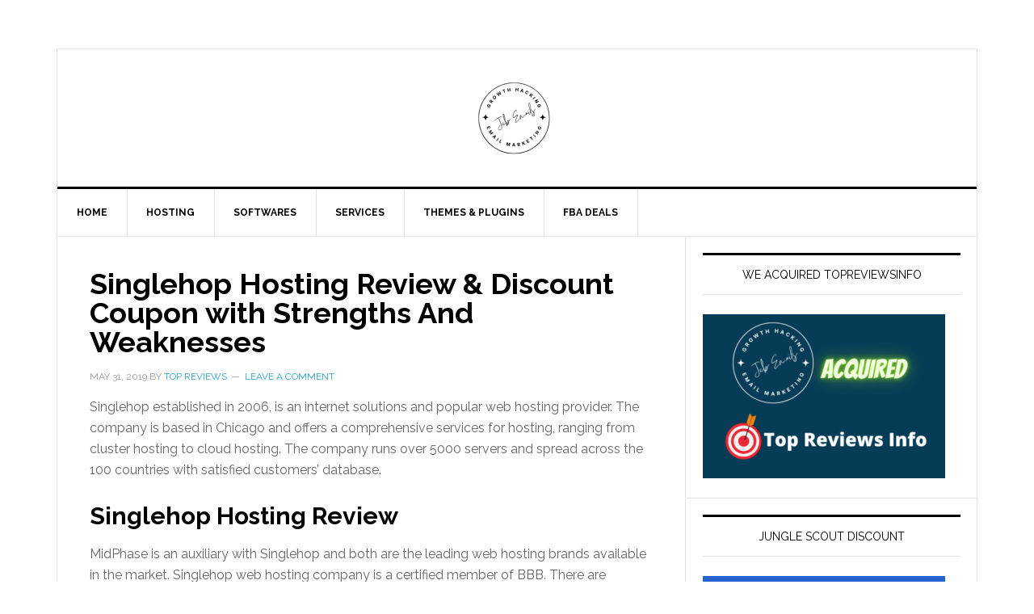

--- FILE ---
content_type: text/html; charset=UTF-8
request_url: https://jebemails.com/singlehop-hosting-review-discount/
body_size: 11819
content:
<!DOCTYPE html>
<html lang="en-US">
<head >
<meta charset="UTF-8" />
<meta name="viewport" content="width=device-width, initial-scale=1" />
<meta name='robots' content='index, follow, max-image-preview:large, max-snippet:-1, max-video-preview:-1' />

	<!-- This site is optimized with the Yoast SEO plugin v19.0 - https://yoast.com/wordpress/plugins/seo/ -->
	<title>Singlehop Hosting Review 50% OFF Singlehop Hosting Discount Coupon</title>
	<meta name="description" content="Best Singlehop Hosting Review with all features and plans of pricing which tends you buy with Singlehop Hosting Discount Code and Singlehop Hosting Coupon" />
	<link rel="canonical" href="https://jebemails.com/singlehop-hosting-review-discount/" />
	<meta property="og:locale" content="en_US" />
	<meta property="og:type" content="article" />
	<meta property="og:title" content="Singlehop Hosting Review 50% OFF Singlehop Hosting Discount Coupon" />
	<meta property="og:description" content="Best Singlehop Hosting Review with all features and plans of pricing which tends you buy with Singlehop Hosting Discount Code and Singlehop Hosting Coupon" />
	<meta property="og:url" content="https://jebemails.com/singlehop-hosting-review-discount/" />
	<meta property="og:site_name" content="Jeb Emails" />
	<meta property="article:published_time" content="2019-05-31T09:30:42+00:00" />
	<meta name="twitter:card" content="summary_large_image" />
	<meta name="twitter:label1" content="Written by" />
	<meta name="twitter:data1" content="Top Reviews" />
	<meta name="twitter:label2" content="Est. reading time" />
	<meta name="twitter:data2" content="2 minutes" />
	<script type="application/ld+json" class="yoast-schema-graph">{"@context":"https://schema.org","@graph":[{"@type":["Person","Organization"],"@id":"https://jebemails.com/#/schema/person/f2eba1c9d4d4e254e612a62de5305372","name":"Jeb Emails","image":{"@type":"ImageObject","inLanguage":"en-US","@id":"https://jebemails.com/#/schema/person/image/","url":"https://jebemails.com/wp-content/uploads/2022/03/Jebemails.png","contentUrl":"https://jebemails.com/wp-content/uploads/2022/03/Jebemails.png","width":500,"height":500,"caption":"Jeb Emails"},"logo":{"@id":"https://jebemails.com/#/schema/person/image/"}},{"@type":"WebSite","@id":"https://jebemails.com/#website","url":"https://jebemails.com/","name":"Jeb Emails","description":"Growth Hacking &amp; Email Marketing Expert","publisher":{"@id":"https://jebemails.com/#/schema/person/f2eba1c9d4d4e254e612a62de5305372"},"potentialAction":[{"@type":"SearchAction","target":{"@type":"EntryPoint","urlTemplate":"https://jebemails.com/?s={search_term_string}"},"query-input":"required name=search_term_string"}],"inLanguage":"en-US"},{"@type":"WebPage","@id":"https://jebemails.com/singlehop-hosting-review-discount/#webpage","url":"https://jebemails.com/singlehop-hosting-review-discount/","name":"Singlehop Hosting Review 50% OFF Singlehop Hosting Discount Coupon","isPartOf":{"@id":"https://jebemails.com/#website"},"datePublished":"2019-05-31T09:30:42+00:00","dateModified":"2019-05-31T09:30:42+00:00","description":"Best Singlehop Hosting Review with all features and plans of pricing which tends you buy with Singlehop Hosting Discount Code and Singlehop Hosting Coupon","breadcrumb":{"@id":"https://jebemails.com/singlehop-hosting-review-discount/#breadcrumb"},"inLanguage":"en-US","potentialAction":[{"@type":"ReadAction","target":["https://jebemails.com/singlehop-hosting-review-discount/"]}]},{"@type":"BreadcrumbList","@id":"https://jebemails.com/singlehop-hosting-review-discount/#breadcrumb","itemListElement":[{"@type":"ListItem","position":1,"name":"Home","item":"https://jebemails.com/"},{"@type":"ListItem","position":2,"name":"Singlehop Hosting Review &#038; Discount Coupon with Strengths And Weaknesses"}]},{"@type":"Article","@id":"https://jebemails.com/singlehop-hosting-review-discount/#article","isPartOf":{"@id":"https://jebemails.com/singlehop-hosting-review-discount/#webpage"},"author":{"@id":"https://jebemails.com/#/schema/person/8389139f07fcd388fd342568e08730d6"},"headline":"Singlehop Hosting Review &#038; Discount Coupon with Strengths And Weaknesses","datePublished":"2019-05-31T09:30:42+00:00","dateModified":"2019-05-31T09:30:42+00:00","mainEntityOfPage":{"@id":"https://jebemails.com/singlehop-hosting-review-discount/#webpage"},"wordCount":324,"commentCount":0,"publisher":{"@id":"https://jebemails.com/#/schema/person/f2eba1c9d4d4e254e612a62de5305372"},"articleSection":["Hosting"],"inLanguage":"en-US","potentialAction":[{"@type":"CommentAction","name":"Comment","target":["https://jebemails.com/singlehop-hosting-review-discount/#respond"]}]},{"@type":"Person","@id":"https://jebemails.com/#/schema/person/8389139f07fcd388fd342568e08730d6","name":"Top Reviews","image":{"@type":"ImageObject","inLanguage":"en-US","@id":"https://jebemails.com/#/schema/person/image/","url":"https://secure.gravatar.com/avatar/03dcd9b746c2c59c19f896cb81a6db79?s=96&d=mm&r=g","contentUrl":"https://secure.gravatar.com/avatar/03dcd9b746c2c59c19f896cb81a6db79?s=96&d=mm&r=g","caption":"Top Reviews"},"url":"https://jebemails.com/author/spjrs/"}]}</script>
	<!-- / Yoast SEO plugin. -->


<link rel='dns-prefetch' href='//fonts.googleapis.com' />
<link rel='dns-prefetch' href='//s.w.org' />
<link rel="alternate" type="application/rss+xml" title="Jeb Emails &raquo; Feed" href="https://jebemails.com/feed/" />
<link rel="alternate" type="application/rss+xml" title="Jeb Emails &raquo; Comments Feed" href="https://jebemails.com/comments/feed/" />
<link rel="alternate" type="application/rss+xml" title="Jeb Emails &raquo; Singlehop Hosting Review &#038; Discount Coupon with Strengths And Weaknesses Comments Feed" href="https://jebemails.com/singlehop-hosting-review-discount/feed/" />
<script type="text/javascript">
window._wpemojiSettings = {"baseUrl":"https:\/\/s.w.org\/images\/core\/emoji\/14.0.0\/72x72\/","ext":".png","svgUrl":"https:\/\/s.w.org\/images\/core\/emoji\/14.0.0\/svg\/","svgExt":".svg","source":{"concatemoji":"https:\/\/jebemails.com\/wp-includes\/js\/wp-emoji-release.min.js?ver=6.0.11"}};
/*! This file is auto-generated */
!function(e,a,t){var n,r,o,i=a.createElement("canvas"),p=i.getContext&&i.getContext("2d");function s(e,t){var a=String.fromCharCode,e=(p.clearRect(0,0,i.width,i.height),p.fillText(a.apply(this,e),0,0),i.toDataURL());return p.clearRect(0,0,i.width,i.height),p.fillText(a.apply(this,t),0,0),e===i.toDataURL()}function c(e){var t=a.createElement("script");t.src=e,t.defer=t.type="text/javascript",a.getElementsByTagName("head")[0].appendChild(t)}for(o=Array("flag","emoji"),t.supports={everything:!0,everythingExceptFlag:!0},r=0;r<o.length;r++)t.supports[o[r]]=function(e){if(!p||!p.fillText)return!1;switch(p.textBaseline="top",p.font="600 32px Arial",e){case"flag":return s([127987,65039,8205,9895,65039],[127987,65039,8203,9895,65039])?!1:!s([55356,56826,55356,56819],[55356,56826,8203,55356,56819])&&!s([55356,57332,56128,56423,56128,56418,56128,56421,56128,56430,56128,56423,56128,56447],[55356,57332,8203,56128,56423,8203,56128,56418,8203,56128,56421,8203,56128,56430,8203,56128,56423,8203,56128,56447]);case"emoji":return!s([129777,127995,8205,129778,127999],[129777,127995,8203,129778,127999])}return!1}(o[r]),t.supports.everything=t.supports.everything&&t.supports[o[r]],"flag"!==o[r]&&(t.supports.everythingExceptFlag=t.supports.everythingExceptFlag&&t.supports[o[r]]);t.supports.everythingExceptFlag=t.supports.everythingExceptFlag&&!t.supports.flag,t.DOMReady=!1,t.readyCallback=function(){t.DOMReady=!0},t.supports.everything||(n=function(){t.readyCallback()},a.addEventListener?(a.addEventListener("DOMContentLoaded",n,!1),e.addEventListener("load",n,!1)):(e.attachEvent("onload",n),a.attachEvent("onreadystatechange",function(){"complete"===a.readyState&&t.readyCallback()})),(e=t.source||{}).concatemoji?c(e.concatemoji):e.wpemoji&&e.twemoji&&(c(e.twemoji),c(e.wpemoji)))}(window,document,window._wpemojiSettings);
</script>
<style type="text/css">
img.wp-smiley,
img.emoji {
	display: inline !important;
	border: none !important;
	box-shadow: none !important;
	height: 1em !important;
	width: 1em !important;
	margin: 0 0.07em !important;
	vertical-align: -0.1em !important;
	background: none !important;
	padding: 0 !important;
}
</style>
	<link rel='stylesheet' id='news-pro-theme-css'  href='https://jebemails.com/wp-content/themes/news-pro/style.css?ver=3.0.2' type='text/css' media='all' />
<link rel='stylesheet' id='wp-block-library-css'  href='https://jebemails.com/wp-includes/css/dist/block-library/style.min.css?ver=6.0.11' type='text/css' media='all' />
<style id='global-styles-inline-css' type='text/css'>
body{--wp--preset--color--black: #000000;--wp--preset--color--cyan-bluish-gray: #abb8c3;--wp--preset--color--white: #ffffff;--wp--preset--color--pale-pink: #f78da7;--wp--preset--color--vivid-red: #cf2e2e;--wp--preset--color--luminous-vivid-orange: #ff6900;--wp--preset--color--luminous-vivid-amber: #fcb900;--wp--preset--color--light-green-cyan: #7bdcb5;--wp--preset--color--vivid-green-cyan: #00d084;--wp--preset--color--pale-cyan-blue: #8ed1fc;--wp--preset--color--vivid-cyan-blue: #0693e3;--wp--preset--color--vivid-purple: #9b51e0;--wp--preset--gradient--vivid-cyan-blue-to-vivid-purple: linear-gradient(135deg,rgba(6,147,227,1) 0%,rgb(155,81,224) 100%);--wp--preset--gradient--light-green-cyan-to-vivid-green-cyan: linear-gradient(135deg,rgb(122,220,180) 0%,rgb(0,208,130) 100%);--wp--preset--gradient--luminous-vivid-amber-to-luminous-vivid-orange: linear-gradient(135deg,rgba(252,185,0,1) 0%,rgba(255,105,0,1) 100%);--wp--preset--gradient--luminous-vivid-orange-to-vivid-red: linear-gradient(135deg,rgba(255,105,0,1) 0%,rgb(207,46,46) 100%);--wp--preset--gradient--very-light-gray-to-cyan-bluish-gray: linear-gradient(135deg,rgb(238,238,238) 0%,rgb(169,184,195) 100%);--wp--preset--gradient--cool-to-warm-spectrum: linear-gradient(135deg,rgb(74,234,220) 0%,rgb(151,120,209) 20%,rgb(207,42,186) 40%,rgb(238,44,130) 60%,rgb(251,105,98) 80%,rgb(254,248,76) 100%);--wp--preset--gradient--blush-light-purple: linear-gradient(135deg,rgb(255,206,236) 0%,rgb(152,150,240) 100%);--wp--preset--gradient--blush-bordeaux: linear-gradient(135deg,rgb(254,205,165) 0%,rgb(254,45,45) 50%,rgb(107,0,62) 100%);--wp--preset--gradient--luminous-dusk: linear-gradient(135deg,rgb(255,203,112) 0%,rgb(199,81,192) 50%,rgb(65,88,208) 100%);--wp--preset--gradient--pale-ocean: linear-gradient(135deg,rgb(255,245,203) 0%,rgb(182,227,212) 50%,rgb(51,167,181) 100%);--wp--preset--gradient--electric-grass: linear-gradient(135deg,rgb(202,248,128) 0%,rgb(113,206,126) 100%);--wp--preset--gradient--midnight: linear-gradient(135deg,rgb(2,3,129) 0%,rgb(40,116,252) 100%);--wp--preset--duotone--dark-grayscale: url('#wp-duotone-dark-grayscale');--wp--preset--duotone--grayscale: url('#wp-duotone-grayscale');--wp--preset--duotone--purple-yellow: url('#wp-duotone-purple-yellow');--wp--preset--duotone--blue-red: url('#wp-duotone-blue-red');--wp--preset--duotone--midnight: url('#wp-duotone-midnight');--wp--preset--duotone--magenta-yellow: url('#wp-duotone-magenta-yellow');--wp--preset--duotone--purple-green: url('#wp-duotone-purple-green');--wp--preset--duotone--blue-orange: url('#wp-duotone-blue-orange');--wp--preset--font-size--small: 13px;--wp--preset--font-size--medium: 20px;--wp--preset--font-size--large: 36px;--wp--preset--font-size--x-large: 42px;}.has-black-color{color: var(--wp--preset--color--black) !important;}.has-cyan-bluish-gray-color{color: var(--wp--preset--color--cyan-bluish-gray) !important;}.has-white-color{color: var(--wp--preset--color--white) !important;}.has-pale-pink-color{color: var(--wp--preset--color--pale-pink) !important;}.has-vivid-red-color{color: var(--wp--preset--color--vivid-red) !important;}.has-luminous-vivid-orange-color{color: var(--wp--preset--color--luminous-vivid-orange) !important;}.has-luminous-vivid-amber-color{color: var(--wp--preset--color--luminous-vivid-amber) !important;}.has-light-green-cyan-color{color: var(--wp--preset--color--light-green-cyan) !important;}.has-vivid-green-cyan-color{color: var(--wp--preset--color--vivid-green-cyan) !important;}.has-pale-cyan-blue-color{color: var(--wp--preset--color--pale-cyan-blue) !important;}.has-vivid-cyan-blue-color{color: var(--wp--preset--color--vivid-cyan-blue) !important;}.has-vivid-purple-color{color: var(--wp--preset--color--vivid-purple) !important;}.has-black-background-color{background-color: var(--wp--preset--color--black) !important;}.has-cyan-bluish-gray-background-color{background-color: var(--wp--preset--color--cyan-bluish-gray) !important;}.has-white-background-color{background-color: var(--wp--preset--color--white) !important;}.has-pale-pink-background-color{background-color: var(--wp--preset--color--pale-pink) !important;}.has-vivid-red-background-color{background-color: var(--wp--preset--color--vivid-red) !important;}.has-luminous-vivid-orange-background-color{background-color: var(--wp--preset--color--luminous-vivid-orange) !important;}.has-luminous-vivid-amber-background-color{background-color: var(--wp--preset--color--luminous-vivid-amber) !important;}.has-light-green-cyan-background-color{background-color: var(--wp--preset--color--light-green-cyan) !important;}.has-vivid-green-cyan-background-color{background-color: var(--wp--preset--color--vivid-green-cyan) !important;}.has-pale-cyan-blue-background-color{background-color: var(--wp--preset--color--pale-cyan-blue) !important;}.has-vivid-cyan-blue-background-color{background-color: var(--wp--preset--color--vivid-cyan-blue) !important;}.has-vivid-purple-background-color{background-color: var(--wp--preset--color--vivid-purple) !important;}.has-black-border-color{border-color: var(--wp--preset--color--black) !important;}.has-cyan-bluish-gray-border-color{border-color: var(--wp--preset--color--cyan-bluish-gray) !important;}.has-white-border-color{border-color: var(--wp--preset--color--white) !important;}.has-pale-pink-border-color{border-color: var(--wp--preset--color--pale-pink) !important;}.has-vivid-red-border-color{border-color: var(--wp--preset--color--vivid-red) !important;}.has-luminous-vivid-orange-border-color{border-color: var(--wp--preset--color--luminous-vivid-orange) !important;}.has-luminous-vivid-amber-border-color{border-color: var(--wp--preset--color--luminous-vivid-amber) !important;}.has-light-green-cyan-border-color{border-color: var(--wp--preset--color--light-green-cyan) !important;}.has-vivid-green-cyan-border-color{border-color: var(--wp--preset--color--vivid-green-cyan) !important;}.has-pale-cyan-blue-border-color{border-color: var(--wp--preset--color--pale-cyan-blue) !important;}.has-vivid-cyan-blue-border-color{border-color: var(--wp--preset--color--vivid-cyan-blue) !important;}.has-vivid-purple-border-color{border-color: var(--wp--preset--color--vivid-purple) !important;}.has-vivid-cyan-blue-to-vivid-purple-gradient-background{background: var(--wp--preset--gradient--vivid-cyan-blue-to-vivid-purple) !important;}.has-light-green-cyan-to-vivid-green-cyan-gradient-background{background: var(--wp--preset--gradient--light-green-cyan-to-vivid-green-cyan) !important;}.has-luminous-vivid-amber-to-luminous-vivid-orange-gradient-background{background: var(--wp--preset--gradient--luminous-vivid-amber-to-luminous-vivid-orange) !important;}.has-luminous-vivid-orange-to-vivid-red-gradient-background{background: var(--wp--preset--gradient--luminous-vivid-orange-to-vivid-red) !important;}.has-very-light-gray-to-cyan-bluish-gray-gradient-background{background: var(--wp--preset--gradient--very-light-gray-to-cyan-bluish-gray) !important;}.has-cool-to-warm-spectrum-gradient-background{background: var(--wp--preset--gradient--cool-to-warm-spectrum) !important;}.has-blush-light-purple-gradient-background{background: var(--wp--preset--gradient--blush-light-purple) !important;}.has-blush-bordeaux-gradient-background{background: var(--wp--preset--gradient--blush-bordeaux) !important;}.has-luminous-dusk-gradient-background{background: var(--wp--preset--gradient--luminous-dusk) !important;}.has-pale-ocean-gradient-background{background: var(--wp--preset--gradient--pale-ocean) !important;}.has-electric-grass-gradient-background{background: var(--wp--preset--gradient--electric-grass) !important;}.has-midnight-gradient-background{background: var(--wp--preset--gradient--midnight) !important;}.has-small-font-size{font-size: var(--wp--preset--font-size--small) !important;}.has-medium-font-size{font-size: var(--wp--preset--font-size--medium) !important;}.has-large-font-size{font-size: var(--wp--preset--font-size--large) !important;}.has-x-large-font-size{font-size: var(--wp--preset--font-size--x-large) !important;}
</style>
<link rel='stylesheet' id='couponplugin-css-css'  href='https://jebemails.com/wp-content/plugins/coupon-lite/assets/css/coupon-plugin-min.css?ver=1.0.0' type='text/css' media='all' />
<style id='couponplugin-css-inline-css' type='text/css'>

			#coupon-plugin .coupon-reveal { background:#02508a;}
		
			#coupon-plugin .coupon-code  { background:#037cd5;}
		
			#coupon-plugin .coupon-reveal.deal-top   { background:#16a085;}
		
			#coupon-plugin .coupon-code.deal-top   { background:#1abc9c;}
		
			#coupon-plugin .coupon-reveal.deal-top:hover   { background:#1abc9c;}
		
</style>
<link rel='stylesheet' id='fontawesome-css'  href='https://jebemails.com/wp-content/plugins/gutentor/assets/library/fontawesome/css/all.min.css?ver=5.12.0' type='text/css' media='all' />
<link rel='stylesheet' id='omsc-shortcodes-css'  href='https://jebemails.com/wp-content/plugins/olevmedia-shortcodes/assets/css/shortcodes.css?ver=6.0.11' type='text/css' media='all' />
<link rel='stylesheet' id='omsc-shortcodes-tablet-css'  href='https://jebemails.com/wp-content/plugins/olevmedia-shortcodes/assets/css/shortcodes-tablet.css?ver=6.0.11' type='text/css' media='screen and (min-width: 768px) and (max-width: 959px)' />
<link rel='stylesheet' id='omsc-shortcodes-mobile-css'  href='https://jebemails.com/wp-content/plugins/olevmedia-shortcodes/assets/css/shortcodes-mobile.css?ver=6.0.11' type='text/css' media='screen and (max-width: 767px)' />
<link rel='stylesheet' id='hfe-style-css'  href='https://jebemails.com/wp-content/plugins/header-footer-elementor/assets/css/header-footer-elementor.css?ver=1.6.11' type='text/css' media='all' />
<link rel='stylesheet' id='elementor-icons-css'  href='https://jebemails.com/wp-content/plugins/elementor/assets/lib/eicons/css/elementor-icons.min.css?ver=5.20.0' type='text/css' media='all' />
<link rel='stylesheet' id='elementor-frontend-legacy-css'  href='https://jebemails.com/wp-content/plugins/elementor/assets/css/frontend-legacy.min.css?ver=3.13.2' type='text/css' media='all' />
<link rel='stylesheet' id='elementor-frontend-css'  href='https://jebemails.com/wp-content/plugins/elementor/assets/css/frontend.min.css?ver=3.13.2' type='text/css' media='all' />
<link rel='stylesheet' id='swiper-css'  href='https://jebemails.com/wp-content/plugins/elementor/assets/lib/swiper/css/swiper.min.css?ver=5.3.6' type='text/css' media='all' />
<link rel='stylesheet' id='elementor-post-816-css'  href='https://jebemails.com/wp-content/uploads/elementor/css/post-816.css?ver=1723747325' type='text/css' media='all' />
<link rel='stylesheet' id='elementor-pro-css'  href='https://jebemails.com/wp-content/plugins/elementor-pro/assets/css/frontend.min.css?ver=3.4.1' type='text/css' media='all' />
<link rel='stylesheet' id='elementor-global-css'  href='https://jebemails.com/wp-content/uploads/elementor/css/global.css?ver=1723747325' type='text/css' media='all' />
<link rel='stylesheet' id='elementor-post-1338-css'  href='https://jebemails.com/wp-content/uploads/elementor/css/post-1338.css?ver=1723747326' type='text/css' media='all' />
<link rel='stylesheet' id='hfe-widgets-style-css'  href='https://jebemails.com/wp-content/plugins/header-footer-elementor/inc/widgets-css/frontend.css?ver=1.6.11' type='text/css' media='all' />
<link rel='stylesheet' id='dashicons-css'  href='https://jebemails.com/wp-includes/css/dashicons.min.css?ver=6.0.11' type='text/css' media='all' />
<link rel='stylesheet' id='google-fonts-css'  href='//fonts.googleapis.com/css?family=Raleway%3A400%2C700%7CPathway+Gothic+One&#038;ver=3.0.2' type='text/css' media='all' />
<link rel='stylesheet' id='tablepress-default-css'  href='https://jebemails.com/wp-content/plugins/tablepress/css/default.min.css?ver=1.14' type='text/css' media='all' />
<link rel='stylesheet' id='wp-components-css'  href='https://jebemails.com/wp-includes/css/dist/components/style.min.css?ver=6.0.11' type='text/css' media='all' />
<link rel='stylesheet' id='wp-block-editor-css'  href='https://jebemails.com/wp-includes/css/dist/block-editor/style.min.css?ver=6.0.11' type='text/css' media='all' />
<link rel='stylesheet' id='wp-nux-css'  href='https://jebemails.com/wp-includes/css/dist/nux/style.min.css?ver=6.0.11' type='text/css' media='all' />
<link rel='stylesheet' id='wp-reusable-blocks-css'  href='https://jebemails.com/wp-includes/css/dist/reusable-blocks/style.min.css?ver=6.0.11' type='text/css' media='all' />
<link rel='stylesheet' id='wp-editor-css'  href='https://jebemails.com/wp-includes/css/dist/editor/style.min.css?ver=6.0.11' type='text/css' media='all' />
<link rel='stylesheet' id='gutentor-css'  href='https://jebemails.com/wp-content/plugins/gutentor/dist/blocks.style.build.css?ver=3.2.2' type='text/css' media='all' />
<link rel='stylesheet' id='google-fonts-1-css'  href='https://fonts.googleapis.com/css?family=Roboto%3A100%2C100italic%2C200%2C200italic%2C300%2C300italic%2C400%2C400italic%2C500%2C500italic%2C600%2C600italic%2C700%2C700italic%2C800%2C800italic%2C900%2C900italic%7CRoboto+Slab%3A100%2C100italic%2C200%2C200italic%2C300%2C300italic%2C400%2C400italic%2C500%2C500italic%2C600%2C600italic%2C700%2C700italic%2C800%2C800italic%2C900%2C900italic&#038;display=auto&#038;ver=6.0.11' type='text/css' media='all' />
<link rel='stylesheet' id='elementor-icons-shared-0-css'  href='https://jebemails.com/wp-content/plugins/elementor/assets/lib/font-awesome/css/fontawesome.min.css?ver=5.15.3' type='text/css' media='all' />
<link rel='stylesheet' id='elementor-icons-fa-solid-css'  href='https://jebemails.com/wp-content/plugins/elementor/assets/lib/font-awesome/css/solid.min.css?ver=5.15.3' type='text/css' media='all' />
<link rel='stylesheet' id='elementor-icons-fa-regular-css'  href='https://jebemails.com/wp-content/plugins/elementor/assets/lib/font-awesome/css/regular.min.css?ver=5.15.3' type='text/css' media='all' />
<link rel="preconnect" href="https://fonts.gstatic.com/" crossorigin><script type='text/javascript' src='https://jebemails.com/wp-includes/js/jquery/jquery.min.js?ver=3.6.0' id='jquery-core-js'></script>
<script type='text/javascript' src='https://jebemails.com/wp-includes/js/jquery/jquery-migrate.min.js?ver=3.3.2' id='jquery-migrate-js'></script>
<script type='text/javascript' src='https://jebemails.com/wp-content/themes/news-pro/js/responsive-menu.js?ver=1.0.0' id='news-responsive-menu-js'></script>
<link rel="https://api.w.org/" href="https://jebemails.com/wp-json/" /><link rel="alternate" type="application/json" href="https://jebemails.com/wp-json/wp/v2/posts/357" /><link rel="EditURI" type="application/rsd+xml" title="RSD" href="https://jebemails.com/xmlrpc.php?rsd" />
<link rel="wlwmanifest" type="application/wlwmanifest+xml" href="https://jebemails.com/wp-includes/wlwmanifest.xml" /> 
<meta name="generator" content="WordPress 6.0.11" />
<link rel='shortlink' href='https://jebemails.com/?p=357' />
<link rel="alternate" type="application/json+oembed" href="https://jebemails.com/wp-json/oembed/1.0/embed?url=https%3A%2F%2Fjebemails.com%2Fsinglehop-hosting-review-discount%2F" />
<link rel="alternate" type="text/xml+oembed" href="https://jebemails.com/wp-json/oembed/1.0/embed?url=https%3A%2F%2Fjebemails.com%2Fsinglehop-hosting-review-discount%2F&#038;format=xml" />

<style></style>
    
    <link rel="icon" href="https://jebemails.com/wp-content/themes/news-pro/images/favicon.ico" />
<link rel="pingback" href="https://jebemails.com/xmlrpc.php" />
<!-- Global site tag (gtag.js) - Google Analytics -->
<script async src="https://www.googletagmanager.com/gtag/js?id=UA-123638249-1"></script>
<script>
  window.dataLayer = window.dataLayer || [];
  function gtag(){dataLayer.push(arguments);}
  gtag('js', new Date());

  gtag('config', 'UA-123638249-1');
</script><style type="text/css">.site-title a { background: url(https://jebemails.com/wp-content/uploads/2022/03/cropped-Jeb-Emails-Logo.png) no-repeat !important; }</style>
<meta name="generator" content="Elementor 3.13.2; features: a11y_improvements, additional_custom_breakpoints; settings: css_print_method-external, google_font-enabled, font_display-auto">
<style type="text/css" id="custom-background-css">
body.custom-background { background-color: #ffffff; }
</style>
	</head>
<body class="post-template-default single single-post postid-357 single-format-standard custom-background gutentor-active ehf-footer ehf-template-genesis ehf-stylesheet-news-pro custom-header header-image header-full-width content-sidebar genesis-breadcrumbs-hidden genesis-footer-widgets-hidden news-pro-blue elementor-default elementor-kit-816"><svg xmlns="http://www.w3.org/2000/svg" viewBox="0 0 0 0" width="0" height="0" focusable="false" role="none" style="visibility: hidden; position: absolute; left: -9999px; overflow: hidden;" ><defs><filter id="wp-duotone-dark-grayscale"><feColorMatrix color-interpolation-filters="sRGB" type="matrix" values=" .299 .587 .114 0 0 .299 .587 .114 0 0 .299 .587 .114 0 0 .299 .587 .114 0 0 " /><feComponentTransfer color-interpolation-filters="sRGB" ><feFuncR type="table" tableValues="0 0.49803921568627" /><feFuncG type="table" tableValues="0 0.49803921568627" /><feFuncB type="table" tableValues="0 0.49803921568627" /><feFuncA type="table" tableValues="1 1" /></feComponentTransfer><feComposite in2="SourceGraphic" operator="in" /></filter></defs></svg><svg xmlns="http://www.w3.org/2000/svg" viewBox="0 0 0 0" width="0" height="0" focusable="false" role="none" style="visibility: hidden; position: absolute; left: -9999px; overflow: hidden;" ><defs><filter id="wp-duotone-grayscale"><feColorMatrix color-interpolation-filters="sRGB" type="matrix" values=" .299 .587 .114 0 0 .299 .587 .114 0 0 .299 .587 .114 0 0 .299 .587 .114 0 0 " /><feComponentTransfer color-interpolation-filters="sRGB" ><feFuncR type="table" tableValues="0 1" /><feFuncG type="table" tableValues="0 1" /><feFuncB type="table" tableValues="0 1" /><feFuncA type="table" tableValues="1 1" /></feComponentTransfer><feComposite in2="SourceGraphic" operator="in" /></filter></defs></svg><svg xmlns="http://www.w3.org/2000/svg" viewBox="0 0 0 0" width="0" height="0" focusable="false" role="none" style="visibility: hidden; position: absolute; left: -9999px; overflow: hidden;" ><defs><filter id="wp-duotone-purple-yellow"><feColorMatrix color-interpolation-filters="sRGB" type="matrix" values=" .299 .587 .114 0 0 .299 .587 .114 0 0 .299 .587 .114 0 0 .299 .587 .114 0 0 " /><feComponentTransfer color-interpolation-filters="sRGB" ><feFuncR type="table" tableValues="0.54901960784314 0.98823529411765" /><feFuncG type="table" tableValues="0 1" /><feFuncB type="table" tableValues="0.71764705882353 0.25490196078431" /><feFuncA type="table" tableValues="1 1" /></feComponentTransfer><feComposite in2="SourceGraphic" operator="in" /></filter></defs></svg><svg xmlns="http://www.w3.org/2000/svg" viewBox="0 0 0 0" width="0" height="0" focusable="false" role="none" style="visibility: hidden; position: absolute; left: -9999px; overflow: hidden;" ><defs><filter id="wp-duotone-blue-red"><feColorMatrix color-interpolation-filters="sRGB" type="matrix" values=" .299 .587 .114 0 0 .299 .587 .114 0 0 .299 .587 .114 0 0 .299 .587 .114 0 0 " /><feComponentTransfer color-interpolation-filters="sRGB" ><feFuncR type="table" tableValues="0 1" /><feFuncG type="table" tableValues="0 0.27843137254902" /><feFuncB type="table" tableValues="0.5921568627451 0.27843137254902" /><feFuncA type="table" tableValues="1 1" /></feComponentTransfer><feComposite in2="SourceGraphic" operator="in" /></filter></defs></svg><svg xmlns="http://www.w3.org/2000/svg" viewBox="0 0 0 0" width="0" height="0" focusable="false" role="none" style="visibility: hidden; position: absolute; left: -9999px; overflow: hidden;" ><defs><filter id="wp-duotone-midnight"><feColorMatrix color-interpolation-filters="sRGB" type="matrix" values=" .299 .587 .114 0 0 .299 .587 .114 0 0 .299 .587 .114 0 0 .299 .587 .114 0 0 " /><feComponentTransfer color-interpolation-filters="sRGB" ><feFuncR type="table" tableValues="0 0" /><feFuncG type="table" tableValues="0 0.64705882352941" /><feFuncB type="table" tableValues="0 1" /><feFuncA type="table" tableValues="1 1" /></feComponentTransfer><feComposite in2="SourceGraphic" operator="in" /></filter></defs></svg><svg xmlns="http://www.w3.org/2000/svg" viewBox="0 0 0 0" width="0" height="0" focusable="false" role="none" style="visibility: hidden; position: absolute; left: -9999px; overflow: hidden;" ><defs><filter id="wp-duotone-magenta-yellow"><feColorMatrix color-interpolation-filters="sRGB" type="matrix" values=" .299 .587 .114 0 0 .299 .587 .114 0 0 .299 .587 .114 0 0 .299 .587 .114 0 0 " /><feComponentTransfer color-interpolation-filters="sRGB" ><feFuncR type="table" tableValues="0.78039215686275 1" /><feFuncG type="table" tableValues="0 0.94901960784314" /><feFuncB type="table" tableValues="0.35294117647059 0.47058823529412" /><feFuncA type="table" tableValues="1 1" /></feComponentTransfer><feComposite in2="SourceGraphic" operator="in" /></filter></defs></svg><svg xmlns="http://www.w3.org/2000/svg" viewBox="0 0 0 0" width="0" height="0" focusable="false" role="none" style="visibility: hidden; position: absolute; left: -9999px; overflow: hidden;" ><defs><filter id="wp-duotone-purple-green"><feColorMatrix color-interpolation-filters="sRGB" type="matrix" values=" .299 .587 .114 0 0 .299 .587 .114 0 0 .299 .587 .114 0 0 .299 .587 .114 0 0 " /><feComponentTransfer color-interpolation-filters="sRGB" ><feFuncR type="table" tableValues="0.65098039215686 0.40392156862745" /><feFuncG type="table" tableValues="0 1" /><feFuncB type="table" tableValues="0.44705882352941 0.4" /><feFuncA type="table" tableValues="1 1" /></feComponentTransfer><feComposite in2="SourceGraphic" operator="in" /></filter></defs></svg><svg xmlns="http://www.w3.org/2000/svg" viewBox="0 0 0 0" width="0" height="0" focusable="false" role="none" style="visibility: hidden; position: absolute; left: -9999px; overflow: hidden;" ><defs><filter id="wp-duotone-blue-orange"><feColorMatrix color-interpolation-filters="sRGB" type="matrix" values=" .299 .587 .114 0 0 .299 .587 .114 0 0 .299 .587 .114 0 0 .299 .587 .114 0 0 " /><feComponentTransfer color-interpolation-filters="sRGB" ><feFuncR type="table" tableValues="0.098039215686275 1" /><feFuncG type="table" tableValues="0 0.66274509803922" /><feFuncB type="table" tableValues="0.84705882352941 0.41960784313725" /><feFuncA type="table" tableValues="1 1" /></feComponentTransfer><feComposite in2="SourceGraphic" operator="in" /></filter></defs></svg><div class="site-container"><header class="site-header"><div class="wrap"><div class="title-area"><p class="site-title"><a href="https://jebemails.com/">Jeb Emails</a></p><p class="site-description">Growth Hacking &amp; Email Marketing Expert</p></div></div></header><nav class="nav-primary" aria-label="Main"><div class="wrap"><ul id="menu-menu-1" class="menu genesis-nav-menu menu-primary"><li id="menu-item-409" class="menu-item menu-item-type-custom menu-item-object-custom menu-item-home menu-item-409"><a href="https://jebemails.com"><span >Home</span></a></li>
<li id="menu-item-406" class="menu-item menu-item-type-taxonomy menu-item-object-category current-post-ancestor current-menu-parent current-post-parent menu-item-406"><a href="https://jebemails.com/hosting/"><span >Hosting</span></a></li>
<li id="menu-item-407" class="menu-item menu-item-type-taxonomy menu-item-object-category menu-item-407"><a href="https://jebemails.com/softwares/"><span >Softwares</span></a></li>
<li id="menu-item-408" class="menu-item menu-item-type-taxonomy menu-item-object-category menu-item-408"><a href="https://jebemails.com/services/"><span >Services</span></a></li>
<li id="menu-item-513" class="menu-item menu-item-type-taxonomy menu-item-object-category menu-item-513"><a href="https://jebemails.com/themes-plugins/"><span >Themes &amp; Plugins</span></a></li>
<li id="menu-item-1433" class="menu-item menu-item-type-custom menu-item-object-custom menu-item-has-children menu-item-1433"><a href="https://jebemails.com/amazon-fba/"><span >FBA Deals</span></a>
<ul class="sub-menu">
	<li id="menu-item-1430" class="menu-item menu-item-type-post_type menu-item-object-post menu-item-1430"><a href="https://jebemails.com/viral-launch-review-discount/"><span >Viral Launch Coupon (2022)</span></a></li>
	<li id="menu-item-1431" class="menu-item menu-item-type-post_type menu-item-object-post menu-item-1431"><a href="https://jebemails.com/jungle-scout-review-discount/"><span >Jungle Scout Coupon (2022)</span></a></li>
	<li id="menu-item-1432" class="menu-item menu-item-type-post_type menu-item-object-post menu-item-1432"><a href="https://jebemails.com/helium-10-review-discount/"><span >Helium 10 Discount (2022)</span></a></li>
</ul>
</li>
</ul></div></nav><div class="site-inner"><div class="content-sidebar-wrap"><main class="content"><article class="post-357 post type-post status-publish format-standard category-hosting entry" aria-label="Singlehop Hosting Review &#038; Discount Coupon with Strengths And Weaknesses"><header class="entry-header"><h1 class="entry-title">Singlehop Hosting Review &#038; Discount Coupon with Strengths And Weaknesses</h1>
<p class="entry-meta"><time class="entry-time">May 31, 2019</time> by <span class="entry-author"><a href="https://jebemails.com/author/spjrs/" class="entry-author-link" rel="author"><span class="entry-author-name">Top Reviews</span></a></span> <span class="entry-comments-link"><a href="https://jebemails.com/singlehop-hosting-review-discount/#respond">Leave a Comment</a></span> </p></header><div class="entry-content"><p>Singlehop established in 2006, is an internet solutions and popular web hosting provider. The company is based in Chicago and offers a comprehensive services for hosting, ranging from cluster hosting to cloud hosting. The company runs over 5000 servers and spread across the 100 countries with satisfied customers’ database.</p>
<h2>Singlehop Hosting Review</h2>
<p>MidPhase is an auxiliary with Singlehop and both are the leading web hosting brands available in the market. Singlehop web hosting company is a certified member of BBB. There are number of advantages to start with Singlehop, including its reliability, website uptime, cheap price packages, variety of hosting options for all the customers types, redundant severs backup and green hosting options.</p>
<h2>Singlehop Hosting Prices</h2>
<p>Company has over 80,000 satisfied registered domains and planning to invest $20 million in next few years to bring advanced infrastructure. The cloud hosting rate is $149/month along with 3000 GB bandwidth for data transfer and 25 GB of HDD space.</p>
<p>Its other hosting plans are including managed hosting, dynamic server hosting, special development hosting, Windows OS and dedicated server Linux. Company utilizes two datacenters in Chicago near the head quarter of Singlehop both of those datacenters are operated nonstop for whole year.</p>
<h2>Singlehop Hosting Discount &amp; Coupon</h2>
<p>Now you can purchase Singlehop Hosting from anywhere but before check the Singlehop Hosting Discount Code and Singlehop Hosting Coupon Code which helps you to save on your purchase</p>
<p>Get the best Singlehop Hosting Discount with 50% savings on your purchase from here.</p>
<p>Dedicated Sever hosting from Singlehop offers managed hosting options, choice of control panels, web hosting for Linux and Windows, IP address, 250 GB of data storage, 2GB of HDD space and free setup.</p>
<p>Its weakness is; an expensive web hosting company with no shared or VPS hosting packages. Most of the customers reviews told that company bottom line dedicated server hosting is expensive, but quality-based and one should choose if he can pay extra for the services.</p>
<div class='yarpp yarpp-related yarpp-related-website yarpp-template-list'>
<!-- YARPP List -->
<h3>Related posts:</h3><ol>
<li><a href="https://jebemails.com/wirenine-review-discount/" rel="bookmark" title="WireNine Review Web Hosting And Featured Plans WireNine Discount Coupon Code">WireNine Review Web Hosting And Featured Plans WireNine Discount Coupon Code </a></li>
<li><a href="https://jebemails.com/znetlive-review-discount/" rel="bookmark" title="ZNetLive Review- VPS, Dedicated Server &#038; Reseller Hosting With ZNetLive Discount">ZNetLive Review- VPS, Dedicated Server &#038; Reseller Hosting With ZNetLive Discount </a></li>
<li><a href="https://jebemails.com/arvixe-review-discount/" rel="bookmark" title="Arvixe Review Web Hosting Plans And Price Arvixe Discount Code">Arvixe Review Web Hosting Plans And Price Arvixe Discount Code </a></li>
<li><a href="https://jebemails.com/100tb-web-hosting-review/" rel="bookmark" title="100TB Web Hosting Review : Features And Customer Freebies and 100TB Web Hosting Discounts">100TB Web Hosting Review : Features And Customer Freebies and 100TB Web Hosting Discounts </a></li>
</ol>
</div>
<!--<rdf:RDF xmlns:rdf="http://www.w3.org/1999/02/22-rdf-syntax-ns#"
			xmlns:dc="http://purl.org/dc/elements/1.1/"
			xmlns:trackback="http://madskills.com/public/xml/rss/module/trackback/">
		<rdf:Description rdf:about="https://jebemails.com/singlehop-hosting-review-discount/"
    dc:identifier="https://jebemails.com/singlehop-hosting-review-discount/"
    dc:title="Singlehop Hosting Review &#038; Discount Coupon with Strengths And Weaknesses"
    trackback:ping="https://jebemails.com/singlehop-hosting-review-discount/trackback/" />
</rdf:RDF>-->
</div><footer class="entry-footer"><p class="entry-meta"><span class="entry-categories">Filed Under: <a href="https://jebemails.com/hosting/" rel="category tag">Hosting</a></span> </p></footer></article>	<div id="respond" class="comment-respond">
		<h3 id="reply-title" class="comment-reply-title">Leave a Reply <small><a rel="nofollow" id="cancel-comment-reply-link" href="/singlehop-hosting-review-discount/#respond" style="display:none;">Cancel reply</a></small></h3><form action="https://jebemails.com/wp-comments-post.php" method="post" id="commentform" class="comment-form" novalidate><p class="comment-notes"><span id="email-notes">Your email address will not be published.</span> <span class="required-field-message" aria-hidden="true">Required fields are marked <span class="required" aria-hidden="true">*</span></span></p><p class="comment-form-comment"><label for="comment">Comment <span class="required" aria-hidden="true">*</span></label> <textarea id="comment" name="comment" cols="45" rows="8" maxlength="65525" required></textarea></p><p class="comment-form-author"><label for="author">Name <span class="required" aria-hidden="true">*</span></label> <input id="author" name="author" type="text" value="" size="30" maxlength="245" required /></p>
<p class="comment-form-email"><label for="email">Email <span class="required" aria-hidden="true">*</span></label> <input id="email" name="email" type="email" value="" size="30" maxlength="100" aria-describedby="email-notes" required /></p>
<p class="comment-form-url"><label for="url">Website</label> <input id="url" name="url" type="url" value="" size="30" maxlength="200" /></p>
<p class="form-submit"><input name="submit" type="submit" id="submit" class="submit" value="Post Comment" /> <input type='hidden' name='comment_post_ID' value='357' id='comment_post_ID' />
<input type='hidden' name='comment_parent' id='comment_parent' value='0' />
</p></form>	</div><!-- #respond -->
	</main><aside class="sidebar sidebar-primary widget-area" role="complementary" aria-label="Primary Sidebar"><section id="media_image-2" class="widget widget_media_image"><div class="widget-wrap"><h4 class="widget-title widgettitle">We Acquired TopReviewsInfo</h4>
<a href="https://topreviewsinfo.com"><img width="300" height="203" src="https://jebemails.com/wp-content/uploads/2022/03/Jebemails-Acquired-TopReviewsInfo-300x203.png" class="image wp-image-1460  attachment-medium size-medium" alt="" loading="lazy" style="max-width: 100%; height: auto;" srcset="https://jebemails.com/wp-content/uploads/2022/03/Jebemails-Acquired-TopReviewsInfo-300x203.png 300w, https://jebemails.com/wp-content/uploads/2022/03/Jebemails-Acquired-TopReviewsInfo.png 414w" sizes="(max-width: 300px) 100vw, 300px" /></a></div></section>
<section id="media_image-4" class="widget widget_media_image"><div class="widget-wrap"><h4 class="widget-title widgettitle">Jungle Scout Discount</h4>
<a href="https://enjoy-aiia.com/jungle-scout-coupon-code/"><img width="300" height="197" src="https://jebemails.com/wp-content/uploads/2022/07/Jungle-Scout-Coupon-Code-300x197.png" class="image wp-image-1494  attachment-medium size-medium" alt="" loading="lazy" style="max-width: 100%; height: auto;" srcset="https://jebemails.com/wp-content/uploads/2022/07/Jungle-Scout-Coupon-Code-300x197.png 300w, https://jebemails.com/wp-content/uploads/2022/07/Jungle-Scout-Coupon-Code.png 700w" sizes="(max-width: 300px) 100vw, 300px" /></a></div></section>
<section id="search-2" class="widget widget_search"><div class="widget-wrap"><form class="search-form" method="get" action="https://jebemails.com/" role="search"><input class="search-form-input" type="search" name="s" id="searchform-1" placeholder="Search this website"><input class="search-form-submit" type="submit" value="Search"><meta content="https://jebemails.com/?s={s}"></form></div></section>

		<section id="recent-posts-2" class="widget widget_recent_entries"><div class="widget-wrap">
		<h4 class="widget-title widgettitle">Recent Posts</h4>

		<ul>
											<li>
					<a href="https://jebemails.com/jungle-scout-review-discount/">Jungle Scout Coupon Code 2022 &#8211; 50% on All Plans</a>
									</li>
											<li>
					<a href="https://jebemails.com/viral-launch-review-discount/">Viral Launch Coupon &#038; Discount Code [2022] &#8211; 40% Flat OFF All Plans</a>
									</li>
											<li>
					<a href="https://jebemails.com/helium-10-review-discount/">Helium 10 Discount Code 2022 &#8211; 50% OFF Coupon [Review]</a>
									</li>
											<li>
					<a href="https://jebemails.com/luminati-review-discount/">Luminati Coupon Code &#8211; 40% Discount &#038; Luminati Review 2021</a>
									</li>
											<li>
					<a href="https://jebemails.com/keywordspy-review-discounts/">KeywordSpy Review And Its Magical Results 50% KeywordSpy Discount Coupon</a>
									</li>
					</ul>

		</div></section>
<section id="categories-2" class="widget widget_categories"><div class="widget-wrap"><h4 class="widget-title widgettitle">Categories</h4>

			<ul>
					<li class="cat-item cat-item-17"><a href="https://jebemails.com/amazon-fba/">Amazon FBA</a>
</li>
	<li class="cat-item cat-item-15"><a href="https://jebemails.com/bags/">Bags</a>
</li>
	<li class="cat-item cat-item-8"><a href="https://jebemails.com/beauty/">Beauty</a>
</li>
	<li class="cat-item cat-item-11"><a href="https://jebemails.com/electronics/">Electronics</a>
</li>
	<li class="cat-item cat-item-12"><a href="https://jebemails.com/health/">Health</a>
</li>
	<li class="cat-item cat-item-2"><a href="https://jebemails.com/hosting/">Hosting</a>
</li>
	<li class="cat-item cat-item-13"><a href="https://jebemails.com/paddle-boards/">Paddle Boards</a>
</li>
	<li class="cat-item cat-item-14"><a href="https://jebemails.com/proxies/">Proxies</a>
</li>
	<li class="cat-item cat-item-3"><a href="https://jebemails.com/seo-tools/">Seo Tools</a>
</li>
	<li class="cat-item cat-item-7"><a href="https://jebemails.com/services/">Services</a>
</li>
	<li class="cat-item cat-item-6"><a href="https://jebemails.com/softwares/">Softwares</a>
</li>
	<li class="cat-item cat-item-5"><a href="https://jebemails.com/themes-plugins/">Themes &amp; Plugins</a>
</li>
	<li class="cat-item cat-item-4"><a href="https://jebemails.com/travel/">Travel</a>
</li>
	<li class="cat-item cat-item-1"><a href="https://jebemails.com/uncategorized/">Uncategorized</a>
</li>
			</ul>

			</div></section>
</aside></div></div><footer class="site-footer"><div class="wrap"><div class='footer-width-fixer'>		<div data-elementor-type="wp-post" data-elementor-id="1338" class="elementor elementor-1338">
						<div class="elementor-inner">
				<div class="elementor-section-wrap">
									<section class="elementor-section elementor-top-section elementor-element elementor-element-c1f53c2 elementor-section-boxed elementor-section-height-default elementor-section-height-default" data-id="c1f53c2" data-element_type="section" data-settings="{&quot;background_background&quot;:&quot;classic&quot;}">
						<div class="elementor-container elementor-column-gap-default">
							<div class="elementor-row">
					<div class="elementor-column elementor-col-33 elementor-top-column elementor-element elementor-element-07f3b88" data-id="07f3b88" data-element_type="column">
			<div class="elementor-column-wrap">
							<div class="elementor-widget-wrap">
								</div>
					</div>
		</div>
				<div class="elementor-column elementor-col-33 elementor-top-column elementor-element elementor-element-5c5cf21" data-id="5c5cf21" data-element_type="column">
			<div class="elementor-column-wrap elementor-element-populated">
							<div class="elementor-widget-wrap">
						<div class="elementor-element elementor-element-4a31cec elementor-widget elementor-widget-wp-widget-custom_html" data-id="4a31cec" data-element_type="widget" data-widget_type="wp-widget-custom_html.default">
				<div class="elementor-widget-container">
			<div class="textwidget custom-html-widget"><a href="//www.dmca.com/Protection/Status.aspx?ID=bfa43bf0-4d32-416f-9386-fec316685486" title="DMCA.com Protection Status" class="dmca-badge"> <img src="https://images.dmca.com/Badges/dmca_protected_sml_120m.png?ID=bfa43bf0-4d32-416f-9386-fec316685486" alt="DMCA.com Protection Status" /></a>   </div>		</div>
				</div>
						</div>
					</div>
		</div>
				<div class="elementor-column elementor-col-33 elementor-top-column elementor-element elementor-element-5095dc0" data-id="5095dc0" data-element_type="column">
			<div class="elementor-column-wrap">
							<div class="elementor-widget-wrap">
								</div>
					</div>
		</div>
								</div>
					</div>
		</section>
				<section class="elementor-section elementor-top-section elementor-element elementor-element-4b9098f elementor-section-boxed elementor-section-height-default elementor-section-height-default" data-id="4b9098f" data-element_type="section" data-settings="{&quot;background_background&quot;:&quot;classic&quot;}">
						<div class="elementor-container elementor-column-gap-default">
							<div class="elementor-row">
					<div class="elementor-column elementor-col-100 elementor-top-column elementor-element elementor-element-a04cd36" data-id="a04cd36" data-element_type="column">
			<div class="elementor-column-wrap elementor-element-populated">
							<div class="elementor-widget-wrap">
						<div class="elementor-element elementor-element-a7ce305 hfe-nav-menu__align-center hfe-submenu-icon-arrow hfe-submenu-animation-none hfe-link-redirect-child hfe-nav-menu__breakpoint-tablet elementor-widget elementor-widget-navigation-menu" data-id="a7ce305" data-element_type="widget" data-settings="{&quot;padding_horizontal_menu_item&quot;:{&quot;unit&quot;:&quot;px&quot;,&quot;size&quot;:20,&quot;sizes&quot;:[]},&quot;padding_vertical_menu_item&quot;:{&quot;unit&quot;:&quot;px&quot;,&quot;size&quot;:10,&quot;sizes&quot;:[]},&quot;menu_row_space&quot;:{&quot;unit&quot;:&quot;px&quot;,&quot;size&quot;:0,&quot;sizes&quot;:[]},&quot;padding_horizontal_menu_item_tablet&quot;:{&quot;unit&quot;:&quot;px&quot;,&quot;size&quot;:&quot;&quot;,&quot;sizes&quot;:[]},&quot;padding_horizontal_menu_item_mobile&quot;:{&quot;unit&quot;:&quot;px&quot;,&quot;size&quot;:&quot;&quot;,&quot;sizes&quot;:[]},&quot;padding_vertical_menu_item_tablet&quot;:{&quot;unit&quot;:&quot;px&quot;,&quot;size&quot;:&quot;&quot;,&quot;sizes&quot;:[]},&quot;padding_vertical_menu_item_mobile&quot;:{&quot;unit&quot;:&quot;px&quot;,&quot;size&quot;:&quot;&quot;,&quot;sizes&quot;:[]},&quot;menu_space_between&quot;:{&quot;unit&quot;:&quot;px&quot;,&quot;size&quot;:&quot;&quot;,&quot;sizes&quot;:[]},&quot;menu_space_between_tablet&quot;:{&quot;unit&quot;:&quot;px&quot;,&quot;size&quot;:&quot;&quot;,&quot;sizes&quot;:[]},&quot;menu_space_between_mobile&quot;:{&quot;unit&quot;:&quot;px&quot;,&quot;size&quot;:&quot;&quot;,&quot;sizes&quot;:[]},&quot;menu_row_space_tablet&quot;:{&quot;unit&quot;:&quot;px&quot;,&quot;size&quot;:&quot;&quot;,&quot;sizes&quot;:[]},&quot;menu_row_space_mobile&quot;:{&quot;unit&quot;:&quot;px&quot;,&quot;size&quot;:&quot;&quot;,&quot;sizes&quot;:[]},&quot;dropdown_border_radius&quot;:{&quot;unit&quot;:&quot;px&quot;,&quot;top&quot;:&quot;&quot;,&quot;right&quot;:&quot;&quot;,&quot;bottom&quot;:&quot;&quot;,&quot;left&quot;:&quot;&quot;,&quot;isLinked&quot;:true},&quot;dropdown_border_radius_tablet&quot;:{&quot;unit&quot;:&quot;px&quot;,&quot;top&quot;:&quot;&quot;,&quot;right&quot;:&quot;&quot;,&quot;bottom&quot;:&quot;&quot;,&quot;left&quot;:&quot;&quot;,&quot;isLinked&quot;:true},&quot;dropdown_border_radius_mobile&quot;:{&quot;unit&quot;:&quot;px&quot;,&quot;top&quot;:&quot;&quot;,&quot;right&quot;:&quot;&quot;,&quot;bottom&quot;:&quot;&quot;,&quot;left&quot;:&quot;&quot;,&quot;isLinked&quot;:true},&quot;width_dropdown_item&quot;:{&quot;unit&quot;:&quot;px&quot;,&quot;size&quot;:&quot;220&quot;,&quot;sizes&quot;:[]},&quot;width_dropdown_item_tablet&quot;:{&quot;unit&quot;:&quot;px&quot;,&quot;size&quot;:&quot;&quot;,&quot;sizes&quot;:[]},&quot;width_dropdown_item_mobile&quot;:{&quot;unit&quot;:&quot;px&quot;,&quot;size&quot;:&quot;&quot;,&quot;sizes&quot;:[]},&quot;padding_horizontal_dropdown_item&quot;:{&quot;unit&quot;:&quot;px&quot;,&quot;size&quot;:&quot;&quot;,&quot;sizes&quot;:[]},&quot;padding_horizontal_dropdown_item_tablet&quot;:{&quot;unit&quot;:&quot;px&quot;,&quot;size&quot;:&quot;&quot;,&quot;sizes&quot;:[]},&quot;padding_horizontal_dropdown_item_mobile&quot;:{&quot;unit&quot;:&quot;px&quot;,&quot;size&quot;:&quot;&quot;,&quot;sizes&quot;:[]},&quot;padding_vertical_dropdown_item&quot;:{&quot;unit&quot;:&quot;px&quot;,&quot;size&quot;:15,&quot;sizes&quot;:[]},&quot;padding_vertical_dropdown_item_tablet&quot;:{&quot;unit&quot;:&quot;px&quot;,&quot;size&quot;:&quot;&quot;,&quot;sizes&quot;:[]},&quot;padding_vertical_dropdown_item_mobile&quot;:{&quot;unit&quot;:&quot;px&quot;,&quot;size&quot;:&quot;&quot;,&quot;sizes&quot;:[]},&quot;distance_from_menu&quot;:{&quot;unit&quot;:&quot;px&quot;,&quot;size&quot;:&quot;&quot;,&quot;sizes&quot;:[]},&quot;distance_from_menu_tablet&quot;:{&quot;unit&quot;:&quot;px&quot;,&quot;size&quot;:&quot;&quot;,&quot;sizes&quot;:[]},&quot;distance_from_menu_mobile&quot;:{&quot;unit&quot;:&quot;px&quot;,&quot;size&quot;:&quot;&quot;,&quot;sizes&quot;:[]},&quot;toggle_size&quot;:{&quot;unit&quot;:&quot;px&quot;,&quot;size&quot;:&quot;&quot;,&quot;sizes&quot;:[]},&quot;toggle_size_tablet&quot;:{&quot;unit&quot;:&quot;px&quot;,&quot;size&quot;:&quot;&quot;,&quot;sizes&quot;:[]},&quot;toggle_size_mobile&quot;:{&quot;unit&quot;:&quot;px&quot;,&quot;size&quot;:&quot;&quot;,&quot;sizes&quot;:[]},&quot;toggle_border_width&quot;:{&quot;unit&quot;:&quot;px&quot;,&quot;size&quot;:&quot;&quot;,&quot;sizes&quot;:[]},&quot;toggle_border_width_tablet&quot;:{&quot;unit&quot;:&quot;px&quot;,&quot;size&quot;:&quot;&quot;,&quot;sizes&quot;:[]},&quot;toggle_border_width_mobile&quot;:{&quot;unit&quot;:&quot;px&quot;,&quot;size&quot;:&quot;&quot;,&quot;sizes&quot;:[]},&quot;toggle_border_radius&quot;:{&quot;unit&quot;:&quot;px&quot;,&quot;size&quot;:&quot;&quot;,&quot;sizes&quot;:[]},&quot;toggle_border_radius_tablet&quot;:{&quot;unit&quot;:&quot;px&quot;,&quot;size&quot;:&quot;&quot;,&quot;sizes&quot;:[]},&quot;toggle_border_radius_mobile&quot;:{&quot;unit&quot;:&quot;px&quot;,&quot;size&quot;:&quot;&quot;,&quot;sizes&quot;:[]}}" data-widget_type="navigation-menu.default">
				<div class="elementor-widget-container">
						<div class="hfe-nav-menu hfe-layout-horizontal hfe-nav-menu-layout horizontal hfe-pointer__underline hfe-animation__slide" data-layout="horizontal">
				<div class="hfe-nav-menu__toggle elementor-clickable">
					<div class="hfe-nav-menu-icon">
						<i aria-hidden="true" tabindex="0" class="fas fa-align-justify"></i>					</div>
				</div>
				<nav class="hfe-nav-menu__layout-horizontal hfe-nav-menu__submenu-arrow" data-toggle-icon="&lt;i aria-hidden=&quot;true&quot; tabindex=&quot;0&quot; class=&quot;fas fa-align-justify&quot;&gt;&lt;/i&gt;" data-close-icon="&lt;i aria-hidden=&quot;true&quot; tabindex=&quot;0&quot; class=&quot;far fa-window-close&quot;&gt;&lt;/i&gt;" data-full-width="yes"><ul id="menu-1-a7ce305" class="hfe-nav-menu"><li id="menu-item-415" class="menu-item menu-item-type-post_type menu-item-object-page parent hfe-creative-menu"><a href="https://jebemails.com/about-us/" class = "hfe-menu-item">About Us</a></li>
<li id="menu-item-460" class="menu-item menu-item-type-post_type menu-item-object-page parent hfe-creative-menu"><a href="https://jebemails.com/advertise-with-us/" class = "hfe-menu-item">Submit a Review to Us</a></li>
<li id="menu-item-411" class="menu-item menu-item-type-post_type menu-item-object-page parent hfe-creative-menu"><a href="https://jebemails.com/contact-us/" class = "hfe-menu-item">Contact Us</a></li>
<li id="menu-item-414" class="menu-item menu-item-type-post_type menu-item-object-page parent hfe-creative-menu"><a href="https://jebemails.com/terms-and-conditions/" class = "hfe-menu-item">Terms and Conditions</a></li>
<li id="menu-item-412" class="menu-item menu-item-type-post_type menu-item-object-page parent hfe-creative-menu"><a href="https://jebemails.com/disclaimer/" class = "hfe-menu-item">Disclaimer</a></li>
<li id="menu-item-413" class="menu-item menu-item-type-post_type menu-item-object-page parent hfe-creative-menu"><a href="https://jebemails.com/privacy-policy/" class = "hfe-menu-item">Privacy Policy</a></li>
</ul></nav>              
			</div>
					</div>
				</div>
				<div class="elementor-element elementor-element-485dae1 elementor-widget elementor-widget-heading" data-id="485dae1" data-element_type="widget" data-widget_type="heading.default">
				<div class="elementor-widget-container">
			<h2 class="elementor-heading-title elementor-size-default">© 2021 Top Reviews Info - All Rights Reserved!</h2>		</div>
				</div>
						</div>
					</div>
		</div>
								</div>
					</div>
		</section>
									</div>
			</div>
					</div>
		</div></div></footer></div><script type="text/javascript">jQuery(function(){omShortcodes.init(["buttons","tooltips","toggle","tabs","responsivebox","counter"]);});</script><link rel='stylesheet' id='yarppRelatedCss-css'  href='https://jebemails.com/wp-content/plugins/yet-another-related-posts-plugin/style/related.css?ver=5.30.3' type='text/css' media='all' />
<link rel='stylesheet' id='e-animations-css'  href='https://jebemails.com/wp-content/plugins/elementor/assets/lib/animations/animations.min.css?ver=3.13.2' type='text/css' media='all' />
<script type='text/javascript' src='https://jebemails.com/wp-content/plugins/olevmedia-shortcodes/assets/js/shortcodes.js?ver=1.1.9' id='omsc-shortcodes-js'></script>
<script type='text/javascript' src='https://jebemails.com/wp-includes/js/comment-reply.min.js?ver=6.0.11' id='comment-reply-js'></script>
<script type='text/javascript' id='gutentor-block-js-extra'>
/* <![CDATA[ */
var gutentorLS = {"fontAwesomeVersion":"5","restNonce":"fe414691c5","restUrl":"https:\/\/jebemails.com\/wp-json\/"};
/* ]]> */
</script>
<script type='text/javascript' src='https://jebemails.com/wp-content/plugins/gutentor/assets/js/gutentor.min.js?ver=3.2.2' id='gutentor-block-js'></script>
<script type='text/javascript' src='https://jebemails.com/wp-content/plugins/header-footer-elementor/inc/js/frontend.js?ver=1.6.11' id='hfe-frontend-js-js'></script>
<script type='text/javascript' src='https://jebemails.com/wp-content/plugins/elementor-pro/assets/js/webpack-pro.runtime.min.js?ver=3.4.1' id='elementor-pro-webpack-runtime-js'></script>
<script type='text/javascript' src='https://jebemails.com/wp-content/plugins/elementor/assets/js/webpack.runtime.min.js?ver=3.13.2' id='elementor-webpack-runtime-js'></script>
<script type='text/javascript' src='https://jebemails.com/wp-content/plugins/elementor/assets/js/frontend-modules.min.js?ver=3.13.2' id='elementor-frontend-modules-js'></script>
<script type='text/javascript' id='elementor-pro-frontend-js-before'>
var ElementorProFrontendConfig = {"ajaxurl":"https:\/\/jebemails.com\/wp-admin\/admin-ajax.php","nonce":"0facbc5d32","urls":{"assets":"https:\/\/jebemails.com\/wp-content\/plugins\/elementor-pro\/assets\/","rest":"https:\/\/jebemails.com\/wp-json\/"},"i18n":{"toc_no_headings_found":"No headings were found on this page."},"shareButtonsNetworks":{"facebook":{"title":"Facebook","has_counter":true},"twitter":{"title":"Twitter"},"google":{"title":"Google+","has_counter":true},"linkedin":{"title":"LinkedIn","has_counter":true},"pinterest":{"title":"Pinterest","has_counter":true},"reddit":{"title":"Reddit","has_counter":true},"vk":{"title":"VK","has_counter":true},"odnoklassniki":{"title":"OK","has_counter":true},"tumblr":{"title":"Tumblr"},"digg":{"title":"Digg"},"skype":{"title":"Skype"},"stumbleupon":{"title":"StumbleUpon","has_counter":true},"mix":{"title":"Mix"},"telegram":{"title":"Telegram"},"pocket":{"title":"Pocket","has_counter":true},"xing":{"title":"XING","has_counter":true},"whatsapp":{"title":"WhatsApp"},"email":{"title":"Email"},"print":{"title":"Print"}},"facebook_sdk":{"lang":"en_US","app_id":""},"lottie":{"defaultAnimationUrl":"https:\/\/jebemails.com\/wp-content\/plugins\/elementor-pro\/modules\/lottie\/assets\/animations\/default.json"}};
</script>
<script type='text/javascript' src='https://jebemails.com/wp-content/plugins/elementor-pro/assets/js/frontend.min.js?ver=3.4.1' id='elementor-pro-frontend-js'></script>
<script type='text/javascript' src='https://jebemails.com/wp-content/plugins/elementor/assets/lib/waypoints/waypoints.min.js?ver=4.0.2' id='elementor-waypoints-js'></script>
<script type='text/javascript' src='https://jebemails.com/wp-includes/js/jquery/ui/core.min.js?ver=1.13.1' id='jquery-ui-core-js'></script>
<script type='text/javascript' src='https://jebemails.com/wp-content/plugins/elementor/assets/lib/swiper/swiper.min.js?ver=5.3.6' id='swiper-js'></script>
<script type='text/javascript' src='https://jebemails.com/wp-content/plugins/elementor/assets/lib/share-link/share-link.min.js?ver=3.13.2' id='share-link-js'></script>
<script type='text/javascript' src='https://jebemails.com/wp-content/plugins/elementor/assets/lib/dialog/dialog.min.js?ver=4.9.0' id='elementor-dialog-js'></script>
<script type='text/javascript' id='elementor-frontend-js-before'>
var elementorFrontendConfig = {"environmentMode":{"edit":false,"wpPreview":false,"isScriptDebug":false},"i18n":{"shareOnFacebook":"Share on Facebook","shareOnTwitter":"Share on Twitter","pinIt":"Pin it","download":"Download","downloadImage":"Download image","fullscreen":"Fullscreen","zoom":"Zoom","share":"Share","playVideo":"Play Video","previous":"Previous","next":"Next","close":"Close"},"is_rtl":false,"breakpoints":{"xs":0,"sm":480,"md":768,"lg":1025,"xl":1440,"xxl":1600},"responsive":{"breakpoints":{"mobile":{"label":"Mobile Portrait","value":767,"default_value":767,"direction":"max","is_enabled":true},"mobile_extra":{"label":"Mobile Landscape","value":880,"default_value":880,"direction":"max","is_enabled":false},"tablet":{"label":"Tablet Portrait","value":1024,"default_value":1024,"direction":"max","is_enabled":true},"tablet_extra":{"label":"Tablet Landscape","value":1200,"default_value":1200,"direction":"max","is_enabled":false},"laptop":{"label":"Laptop","value":1366,"default_value":1366,"direction":"max","is_enabled":false},"widescreen":{"label":"Widescreen","value":2400,"default_value":2400,"direction":"min","is_enabled":false}}},"version":"3.13.2","is_static":false,"experimentalFeatures":{"a11y_improvements":true,"additional_custom_breakpoints":true,"landing-pages":true,"form-submissions":true},"urls":{"assets":"https:\/\/jebemails.com\/wp-content\/plugins\/elementor\/assets\/"},"swiperClass":"swiper-container","settings":{"page":[],"editorPreferences":[]},"kit":{"active_breakpoints":["viewport_mobile","viewport_tablet"],"global_image_lightbox":"yes","lightbox_enable_counter":"yes","lightbox_enable_fullscreen":"yes","lightbox_enable_zoom":"yes","lightbox_enable_share":"yes","lightbox_title_src":"title","lightbox_description_src":"description"},"post":{"id":357,"title":"Singlehop%20Hosting%20Review%2050%25%20OFF%20Singlehop%20Hosting%20Discount%20Coupon","excerpt":"","featuredImage":false}};
</script>
<script type='text/javascript' src='https://jebemails.com/wp-content/plugins/elementor/assets/js/frontend.min.js?ver=3.13.2' id='elementor-frontend-js'></script>
<script type='text/javascript' src='https://jebemails.com/wp-content/plugins/elementor-pro/assets/js/preloaded-elements-handlers.min.js?ver=3.4.1' id='pro-preloaded-elements-handlers-js'></script>
<script type='text/javascript' src='https://jebemails.com/wp-content/plugins/elementor/assets/js/preloaded-modules.min.js?ver=3.13.2' id='preloaded-modules-js'></script>
<script type='text/javascript' src='https://jebemails.com/wp-content/plugins/elementor-pro/assets/lib/sticky/jquery.sticky.min.js?ver=3.4.1' id='e-sticky-js'></script>
</body></html>

<!-- Page supported by LiteSpeed Cache 5.4 on 2025-12-12 02:38:12 -->

--- FILE ---
content_type: text/css
request_url: https://jebemails.com/wp-content/plugins/coupon-lite/assets/css/coupon-plugin-min.css?ver=1.0.0
body_size: 1048
content:
.coupon-plugin-group{max-width:99%;clear:both;padding:0;margin:0 auto;-webkit-box-shadow:0 1px 12px -4px rgba(0,0,0,0.2);box-shadow:0 1px 12px -4px rgba(0,0,0,0.2);position:relative;margin-bottom:30px}.col{display:block;float:left}.coupon-plugin-group:before,.coupon-plugin-group:after{content:"";display:table}.coupon-plugin-group:after{clear:both}.coupon-plugin-group{zoom:1}.col-12{width:100%}.col-11{width:91.66%}.col-10{width:83.33%}.col-9{width:75%}.col-8{width:66.66%}.col-7{width:58.33%}.col-6{width:50%}.col-5{width:41.66%}.col-4{width:33.33%}.col-3{width:25%}.col-2{width:16.66%}.col-1{width:8.333%}#coupon-plugin.coupon-box:after{content:"";clear:both;display:block}#coupon-plugin .coupon-image-box{border:2px solid rgba(236,240,241,0.8);border-radius:5px;padding:10px;-webkit-box-sizing:border-box;box-sizing:border-box}#coupon-plugin .coupon-image img{max-width:100%;vertical-align:middle}#coupon-plugin .coupon-title{margin:0;font-size:22px;line-height:1.4;font-weight:400;text-decoration:none;margin-bottom:10px}.col-1:nth-child(12n+1){clear:left;margin-left:0}#coupon-plugin .coupon-code{border-radius:4px;color:#fff;font-weight:500;font-size:15px;position:relative;height:40px;background:#02508a;cursor:pointer}#coupon-plugin .coupon-code span{position:absolute;right:10px;line-height:40px;font-size:15px}#coupon-plugin .coupon-reveal{position:absolute;line-height:40px;border-radius:4px;-webkit-transition-duration:.8s;-webkit-transition-property:width;transition-property:width;transition-duration:.8s;width:100%;overflow:hidden;color:#fff;text-transform:uppercase;font-weight:600;font-size:13px;text-align:center;background:#037cd5;clip-path:polygon(0 0, 80% 0%, 100% 100%, 0% 100%);-webkit-clip-path:polygon(0 0, 80% 0%, 100% 100%, 0% 100%);box-shadow:inset 0 -2px 0 rgba(0,0,0,0.15);-webkit-box-shadow:inset 0 -2px 0 rgba(0,0,0,0.15)}#coupon-plugin .coupon-reveal:hover{width:90%}.coupon-meta{background-color:rgba(236,240,241,0.23);padding:5px 10px;list-style:none;-webkit-box-sizing:border-box;box-sizing:border-box}#coupon-plugin .coupon-body,#coupon-plugin .coupon-image-box{margin-right:4.16%}#coupon-plugin.coupon-box{padding:10px}#coupon-plugin .coupon-expiry span{vertical-align:middle}#coupon-plugin .coupon-expiry{margin-top:5px}.coupon-meta-text{font-size:10px;color:#999999}.coupon-expiry .dashicons-clock{color:#c73017}.tile-hot-ribbon{position:absolute;top:-4px;left:-4px;display:block;width:62px;-webkit-transform:rotate(270deg);transform:rotate(270deg)}#coupon-plugin .coupon-description{font-size:14px;line-height:1.42857143;text-align:justify;cursor:pointer;color:rgba(0,0,0,0.7);-webkit-user-select:none;-moz-user-select:none;-ms-user-select:none;user-select:none;margin-bottom:2px}#coupon-plugin .coupon-description:not(.expanded){height:40px;overflow:hidden;position:relative}#coupon-plugin .coupon-description:not(.expanded):not(.lesslength):after{content:"Show More";position:absolute;background:-webkit-gradient(linear, left top, right top, color-stop(0, rgba(255,255,255,0)), color-stop(40%, white), to(white));background:linear-gradient(to right, rgba(255,255,255,0) 0, white 40%, white 100%);height:180px;width:160px;right:0;top:20px;text-align:right;color:#5EAEF5;font-weight:500;font-size:13px}#coupon-plugin .coupon-description.expanded:after{content:" Show Less";color:#5EAEF5;font-weight:500;font-size:13px}#coupon-plugin .coupon-description:hover{color:rgba(0,0,0,0.9)}#coupon-plugin .coupon-reveal.deal-top{clip-path:unset;-webkit-clip-path:unset;background:#16a085;border-radius:4px;box-shadow:inset 0 -2px 0 rgba(0,0,0,0.15);-webkit-box-shadow:inset 0 -2px 0 rgba(0,0,0,0.15)}#coupon-plugin .coupon-code.deal-top{background:#16a085}#coupon-plugin .coupon-reveal.deal-top:hover,#coupon-plugin .coupon-reveal.deal-top:focus{width:100%;background:#1abc9c;border-radius:4px}@media only screen and (max-width: 480px){.col-1,.col-2,.col-3,.col-4,.col-5,.col-6,.col-7,.col-8,.col-9,.col-10,.col-11,.col-12{width:100%}#coupon-plugin .coupon-title{margin-top:5px;text-align:center;font-size:15px}#coupon-plugin .coupon-description,#coupon-plugin .coupon-expiry{text-align:center;font-size:12px}#coupon-plugin .coupon-image-box{border:none}#coupon-plugin .coupon-image{max-width:40%;margin:auto;-webkit-box-shadow:0 0 0 1px rgba(168,168,168,0.15) !important;box-shadow:0 0 0 1px rgba(168,168,168,0.15)}#coupon-plugin .coupon-code{width:70%;margin:auto}#coupon-plugin .coupon-image img{padding:10px;-webkit-box-sizing:border-box;box-sizing:border-box}#coupon-plugin .coupon-description:not(.expanded){height:35px;margin-bottom:10px}}


--- FILE ---
content_type: text/css
request_url: https://jebemails.com/wp-content/uploads/elementor/css/post-1338.css?ver=1723747326
body_size: 436
content:
.elementor-1338 .elementor-element.elementor-element-c1f53c2:not(.elementor-motion-effects-element-type-background), .elementor-1338 .elementor-element.elementor-element-c1f53c2 > .elementor-motion-effects-container > .elementor-motion-effects-layer{background-color:#000000;}.elementor-1338 .elementor-element.elementor-element-c1f53c2{transition:background 0.3s, border 0.3s, border-radius 0.3s, box-shadow 0.3s;}.elementor-1338 .elementor-element.elementor-element-c1f53c2 > .elementor-background-overlay{transition:background 0.3s, border-radius 0.3s, opacity 0.3s;}.elementor-1338 .elementor-element.elementor-element-4b9098f:not(.elementor-motion-effects-element-type-background), .elementor-1338 .elementor-element.elementor-element-4b9098f > .elementor-motion-effects-container > .elementor-motion-effects-layer{background-color:#000000;}.elementor-1338 .elementor-element.elementor-element-4b9098f{transition:background 0.3s, border 0.3s, border-radius 0.3s, box-shadow 0.3s;margin-top:-10px;margin-bottom:-10px;}.elementor-1338 .elementor-element.elementor-element-4b9098f > .elementor-background-overlay{transition:background 0.3s, border-radius 0.3s, opacity 0.3s;}.elementor-1338 .elementor-element.elementor-element-a7ce305 .hfe-nav-menu__toggle{margin:0 auto;}.elementor-1338 .elementor-element.elementor-element-a7ce305 .menu-item a.hfe-menu-item{padding-left:20px;padding-right:20px;}.elementor-1338 .elementor-element.elementor-element-a7ce305 .menu-item a.hfe-sub-menu-item{padding-left:calc( 20px + 20px );padding-right:20px;}.elementor-1338 .elementor-element.elementor-element-a7ce305 .hfe-nav-menu__layout-vertical .menu-item ul ul a.hfe-sub-menu-item{padding-left:calc( 20px + 40px );padding-right:20px;}.elementor-1338 .elementor-element.elementor-element-a7ce305 .hfe-nav-menu__layout-vertical .menu-item ul ul ul a.hfe-sub-menu-item{padding-left:calc( 20px + 60px );padding-right:20px;}.elementor-1338 .elementor-element.elementor-element-a7ce305 .hfe-nav-menu__layout-vertical .menu-item ul ul ul ul a.hfe-sub-menu-item{padding-left:calc( 20px + 80px );padding-right:20px;}.elementor-1338 .elementor-element.elementor-element-a7ce305 .menu-item a.hfe-menu-item, .elementor-1338 .elementor-element.elementor-element-a7ce305 .menu-item a.hfe-sub-menu-item{padding-top:10px;padding-bottom:10px;}body:not(.rtl) .elementor-1338 .elementor-element.elementor-element-a7ce305 .hfe-nav-menu__layout-horizontal .hfe-nav-menu > li.menu-item{margin-bottom:0px;}.elementor-1338 .elementor-element.elementor-element-a7ce305 a.hfe-menu-item, .elementor-1338 .elementor-element.elementor-element-a7ce305 a.hfe-sub-menu-item{font-weight:600;}.elementor-1338 .elementor-element.elementor-element-a7ce305 .menu-item a.hfe-menu-item, .elementor-1338 .elementor-element.elementor-element-a7ce305 .sub-menu a.hfe-sub-menu-item{color:#FFFFFF;}.elementor-1338 .elementor-element.elementor-element-a7ce305 .sub-menu,
								.elementor-1338 .elementor-element.elementor-element-a7ce305 nav.hfe-dropdown,
								.elementor-1338 .elementor-element.elementor-element-a7ce305 nav.hfe-dropdown-expandible,
								.elementor-1338 .elementor-element.elementor-element-a7ce305 nav.hfe-dropdown .menu-item a.hfe-menu-item,
								.elementor-1338 .elementor-element.elementor-element-a7ce305 nav.hfe-dropdown .menu-item a.hfe-sub-menu-item{background-color:#fff;}.elementor-1338 .elementor-element.elementor-element-a7ce305 ul.sub-menu{width:220px;}.elementor-1338 .elementor-element.elementor-element-a7ce305 .sub-menu a.hfe-sub-menu-item,
						 .elementor-1338 .elementor-element.elementor-element-a7ce305 nav.hfe-dropdown li a.hfe-menu-item,
						 .elementor-1338 .elementor-element.elementor-element-a7ce305 nav.hfe-dropdown li a.hfe-sub-menu-item,
						 .elementor-1338 .elementor-element.elementor-element-a7ce305 nav.hfe-dropdown-expandible li a.hfe-menu-item,
						 .elementor-1338 .elementor-element.elementor-element-a7ce305 nav.hfe-dropdown-expandible li a.hfe-sub-menu-item{padding-top:15px;padding-bottom:15px;}.elementor-1338 .elementor-element.elementor-element-a7ce305 .sub-menu li.menu-item:not(:last-child), 
						.elementor-1338 .elementor-element.elementor-element-a7ce305 nav.hfe-dropdown li.menu-item:not(:last-child),
						.elementor-1338 .elementor-element.elementor-element-a7ce305 nav.hfe-dropdown-expandible li.menu-item:not(:last-child){border-bottom-style:solid;border-bottom-color:#c4c4c4;border-bottom-width:1px;}.elementor-1338 .elementor-element.elementor-element-a7ce305 > .elementor-widget-container{margin:0px 0px 0px 0px;}.elementor-1338 .elementor-element.elementor-element-485dae1{text-align:center;}.elementor-1338 .elementor-element.elementor-element-485dae1 .elementor-heading-title{color:#FFFFFF;font-size:15px;font-weight:600;}

--- FILE ---
content_type: text/javascript
request_url: https://jebemails.com/wp-content/plugins/gutentor/assets/js/gutentor.min.js?ver=3.2.2
body_size: 7108
content:
(function(t){function a(r){if(o[r])return o[r].exports;var n=o[r]={i:r,l:!1,exports:{}};return t[r].call(n.exports,n,n.exports,a),n.l=!0,n.exports}var o={};return a.m=t,a.c=o,a.d=function(t,o,r){a.o(t,o)||Object.defineProperty(t,o,{configurable:!1,enumerable:!0,get:r})},a.n=function(t){var o=t&&t.__esModule?function(){return t['default']}:function(){return t};return a.d(o,'a',o),o},a.o=function(t,a){return Object.prototype.hasOwnProperty.call(t,a)},a.p='',a(a.s=4)})({4:function(){(function(t){function a(t){return'boolean'==typeof t?t:'true'===t}function o(t){let o={};t[0].hasAttribute('data-dots')&&(o.dots=a(t.data('dots'))),t[0].hasAttribute('data-arrows')&&(o.arrows=a(t.data('arrows'))),t[0].hasAttribute('data-infinite')&&(o.infinite=a(t.data('infinite'))),t[0].hasAttribute('data-speed')&&(o.speed=parseInt(t.data('speed'))),t[0].hasAttribute('data-slideitemdesktop')&&(o.slidesToShow=parseInt(t.data('slideitemdesktop'))),t[0].hasAttribute('data-slidescroll-desktop')&&(o.slidesToScroll=parseInt(t.data('slidescroll-desktop'))),o.nextArrow=t[0].hasAttribute('data-nextarrow')?'<span class="slick-next"><i class="'+t.data('nextarrow')+'"></i></span>':'<span class="slick-next"><i class="fas fa-angle-right"></i></span>',o.prevArrow=t[0].hasAttribute('data-prevarrow')?'<span class="slick-prev"><i class="'+t.data('prevarrow')+'"></i></span>':'<span class="slick-prev"><i class="fas fa-angle-left"></i></span>',t[0].hasAttribute('data-autoplay')&&(o.autoplay=a(t.data('autoplay')),t[0].hasAttribute('data-autoplayspeed')&&(o.autoplaySpeed=parseInt(t.data('autoplayspeed'))),t[0].hasAttribute('data-pauseonfocus')&&(o.pauseOnFocus=a(t.data('pauseonfocus'))),t[0].hasAttribute('data-pauseonhover')&&(o.pauseOnHover=a(t.data('pauseonhover')))),t[0].hasAttribute('data-draggable')&&(o.draggable=a(t.data('draggable'))),t[0].hasAttribute('data-fade')&&(o.fade=a(t.data('fade'))),t[0].hasAttribute('data-blockimagesliderfade')&&(o.fade=a(t.data('blockimagesliderfade'))),t[0].hasAttribute('data-cmondesktop')&&(o.centerMode=a(t.data('cmondesktop')),a(t.data('cmondesktop'))&&t[0].hasAttribute('data-cmpaddingdesktop')&&(o.centerPadding=t.data('cmpaddingdesktop')));let r={},n={};t[0].hasAttribute('data-slideitemtablet')&&(r.slidesToShow=parseInt(t.data('slideitemtablet'))),t[0].hasAttribute('data-slidescroll-tablet')&&(r.slidesToScroll=parseInt(t.data('slidescroll-tablet'))),t[0].hasAttribute('data-dotstablet')&&(r.dots=a(t.data('dotstablet'))),t[0].hasAttribute('data-arrowstablet')&&(r.arrows=a(t.data('arrowstablet'))),t[0].hasAttribute('data-cmontablet')&&(r.centerMode=a(t.data('cmontablet')),a(t.data('cmontablet'))&&t[0].hasAttribute('data-cmpaddingtablet')&&(r.centerPadding=t.data('cmpaddingtablet'))),t[0].hasAttribute('data-slideitemmobile')&&(n.slidesToShow=parseInt(t.data('slideitemmobile'))),t[0].hasAttribute('data-slidescroll-mobile')&&(n.slidesToScroll=parseInt(t.data('slidescroll-mobile'))),t[0].hasAttribute('data-dotsmobile')&&(n.dots=a(t.data('dotsmobile'))),t[0].hasAttribute('data-arrowsmobile')&&(n.arrows=a(t.data('arrowsmobile'))),t[0].hasAttribute('data-cmonmobile')&&(n.centerMode=a(t.data('cmonmobile')),a(t.data('cmonmobile'))&&t[0].hasAttribute('data-cmpaddingmobile')&&(n.centerPadding=t.data('cmpaddingmobile')));o.responsive=[],o.responsive.push({breakpoint:1024,settings:r}),o.responsive.push({breakpoint:480,settings:n}),t[0].hasAttribute('data-arrowspositiondesktop')&&'gutentor-slick-a-default-desktop'!==t.data('arrowspositiondesktop')&&(o.appendArrows=t.siblings('.gutentor-slick-arrows')),L.hasClass('rtl')&&(o.rtl=!0),t.hasClass('slick-initialized')?t.slick('refresh'):t.slick(o)}function r(t,a=!1,o=!1){let r={};r=a?{type:'image',closeBtnInside:!1,fixedContentPos:!1}:{type:'iframe',mainClass:'mfp-fade',removalDelay:160,preloader:!1,fixedContentPos:!1},o&&(r.gallery={enabled:!0,navigateByImgClick:!0,preload:[0,1]},r.callbacks={elementParse:function(t){t.type='g-popup-video'===t.el[0].getAttribute('data-media-type')?'iframe':'image'}}),t.magnificPopup(r)}function n(t){let a={barColor:t.data('barcolor'),trackColor:t.data('trackcolor'),scaleColor:t.data('scalecolor'),size:t.data('size'),lineCap:t.data('linecap'),animate:t.data('animate'),lineWidth:t.data('linewidth')};t.easyPieChart(a)}function i(t){let a=parseInt(t.data('start')),o=parseInt(t.data('end')),r=parseInt(t.data('duration')),n=new CountUp(t[0],a,o,0,r);n.start()}function d(a){let o=t(window).scrollTop(),r=o+t(window).height(),n=t(a).offset().top,i=n+t(a).height();return i<=r&&n>=o}function s(){t('.gutentor-single-item-number,.gutentor-counter-number-main').each(function(){let a=t(this);d(a)&&!a.hasClass('g-c-loaded')&&(a.addClass('g-c-loaded'),i(a))}),t('.gutentor-progressbar-circular,.gutentor-element-progressbar-circular').each(function(){let a=t(this);d(a)&&!a.hasClass('g-c-loaded')&&(a.addClass('g-c-loaded'),n(a))}),t('.gutentor-porgress-bar-item .progressbar,.gutentor-element-progressbar-box .gutentor-element-progressbar-horizontal').each(function(){let a=t(this);d(a)&&!a.hasClass('g-c-loaded')&&(a.addClass('g-c-loaded'),a.css('width',a.attr('data-width')+'%'))})}function l(t){let a=t.data('eventdate');if(void 0===a||null===a)return t.html('<span>Please set validate Date and time for countdown </span>'),!1;let o=t.data('expiredtext'),r=t.find('.day'),n=t.find('.hour'),i=t.find('.min'),d=t.find('.sec'),s=a.split('T');if(2!==s.length)return!1;let l=s[0],g=s[1],c=l.split('-');if(3!==c.length)return!1;let p=g.split(':');if(3!==p.length)return!1;let u=parseInt(c[0]),m=parseInt(c[1])-1,f=parseInt(c[2]),v=parseInt(p[0]),h=parseInt(p[1]),b=parseInt(p[2]),w=new Date(u,m,f,v,h,b,0).getTime(),C=setInterval(function(){var a=Math.floor;let s=new Date().getTime(),l=w-s,g=a(l/86400000),c=a(l%86400000/3600000),p=a(l%3600000/60000),u=a(l%60000/1e3);r.html(g),n.html(c),i.html(p),d.html(u),0>l&&(clearInterval(C),t.html('<span>'+o+'</span>'))},1e3)}function g(){B.on('click','.gutentor-tabs-list',function(){let a=t(this),o=a.data('index'),r=a.closest('.gutentor-tabs'),n=r.next('.gutentor-tabs-content-wrap'),i=n.find('.'+o);i.siblings().removeClass('gutentor-tab-content-active'),a.siblings().removeClass('gutentor-tab-active'),i.addClass('gutentor-tab-content-active'),a.addClass('gutentor-tab-active')})}function c(a){B.on('click',a,function(o){o.preventDefault(),'.gutentor-show-more-button'===a?t(this).closest('.gutentor-single-item-content').addClass('show-more-content'):'.gutentor-show-less-action-button'===a?t(this).closest('.gutentor-single-item-content').removeClass('show-more-content'):'.gutentor-adv-s-m-btn'===a?t(this).closest('.g-m-advance-show-more').addClass('g-show-more-content'):'.gutentor-adv-s-l-btn'==a&&t(this).closest('.g-m-advance-show-more').removeClass('g-show-more-content')})}function p(t){let a;switch(t){case'gp4-animation-1':a='<div class="gutentor-loading-wrap"></div>';break;case'gp4-animation-2':a='<div class="gutentor-loading-wrap"><div class="gutentor-loading-2"><div></div><div></div><div></div></div></div>';break;case'gp4-animation-3':a='<div class="gutentor-loading-wrap"><div class="gutentor-loading-3"><div></div><div></div><div></div><div></div><div></div><div></div><div></div><div></div><div></div><div></div><div></div><div></div></div></div>';break;case'gp4-animation-4':a='<div class="gutentor-loading-wrap"></div>';break;case'gp4-animation-5':a='<div class="gutentor-loading-wrap"><div class="gutentor-loading-5"></div></div>';break;default:a='';}return a}function u(a,o,r=!1){o.innerBlockType=a.data('i-b'),o.blockId=a.find('.gutentor-post-module').data('gbid'),o.postId=a.data('gpid'),a.find('.gutentor-filter-navigation').length?(o.gTax=a.find('.gutentor-filter-navigation').data('gtax'),o.gTerm=a.find('.gutentor-filter-item-active').children().attr('data-gterm'),'gAll'===o.gTerm&&(o.allOpt=a.find('.gutentor-filter-item-active').children().attr('data-all-opt'))):(o.gTax='default',o.gTerm='default'),o.paged||(o.paged=1),a.find('.g-fm-search').length&&(o.s=a.find('.g-fm-search').val()),t.ajax({type:'GET',url:gutentorLS.restUrl+'gutentor-self-api/v1/gadvancedb',data:o,beforeSend:function(t){a.addClass(a.data('l-ani')),t.setRequestHeader('X-WP-Nonce',gutentorLS.restNonce),a.removeClass('gutentor-loaded'),a.find('.gutentor-post-module .grid-container').append(p(a.data('l-ani')))}}).done(function(n){r?a.find('.gutentor-post-module .grid-container .grid-row').append(t(n.pBlog).find('.grid-container .grid-row').html()):a.find('.gutentor-post-module').replaceWith(n.pBlog),a.find('.gutentor-pagination').children().not(':first-child').not(':last-child').remove();let i=parseInt(o.paged),d=parseInt(n.max_num_pages);a.find('.gutentor-pagination').children('.gutentor-pagination-prev').after(n.pagination).children().attr('data-gpage',1<i?i-1:1),a.attr('data-maxnumpages',d),a.find('.gutentor-pagination').children('.gutentor-pagination-next').children().attr('data-gpage',d>i?i+1:d),1>=i?(a.find('.gutentor-pagination').children('.gutentor-pagination-prev').children().addClass('gutentor-disabled'),a.find('.gutentor-navigation').find('.g-nav-prev').addClass('gutentor-disabled')):(a.find('.gutentor-pagination').children('.gutentor-pagination-prev').children().removeClass('gutentor-disabled'),a.find('.gutentor-navigation').find('.g-nav-prev').removeClass('gutentor-disabled')),d<=i?(a.find('.gutentor-pagination').children('.gutentor-pagination-next').children().addClass('gutentor-disabled'),a.find('.gutentor-navigation').find('.g-nav-next').addClass('gutentor-disabled'),a.find('.gutentor-post-footer.g-ap-load-more-template a.gutentor-button').addClass('gutentor-disabled')):(a.find('.gutentor-pagination').children('.gutentor-pagination-next').children().removeClass('gutentor-disabled'),a.find('.gutentor-navigation').find('.g-nav-next').removeClass('gutentor-disabled'),a.find('.gutentor-post-footer.g-ap-load-more-template a.gutentor-button').removeClass('gutentor-disabled')),a.find('.gutentor-post-module').each(function(){F(t(this))})}).fail(function(t,a,o){console.log(t+' :: '+a+' :: '+o)}).always(function(){t('.g-edd-cart .edd-no-js').hide(),t('.g-edd-cart .edd-add-to-cart').addClass('edd-has-js'),a.removeClass(a.data('l-ani')),a.addClass('gutentor-loaded'),a.find('.gutentor-post-module .grid-container').find('.gutentor-loading-wrap').remove()})}function m(a,o){if(o.attr('devices')){let r=JSON.parse(o.attr('devices'));Array.isArray(r)&&(r.includes('desktop')&&991<window.screen.width?t.magnificPopup.open(a):r.includes('mobile')&&768>window.screen.width?t.magnificPopup.open(a):r.includes('tablet')&&767<=window.screen.width&&991>=window.screen.width&&t.magnificPopup.open(a))}else t.magnificPopup.open(a)}function f(t,a){function o(){clearTimeout(U),a.attr('timing')&&(U=setTimeout(function(){a.attr('g-adv-popup-open')||(m(t,a),a.attr('g-adv-popup-open',!0))},1e3*parseFloat(a.attr('timing'))))}window.onload=o,window.onmousemove=o,window.onmousedown=o,window.ontouchstart=o,window.ontouchmove=o,window.onclick=o,window.onkeydown=o,window.addEventListener('scroll',o,!0)}function v(){function a(t){return!!(t&&'1'==t)}let o={},r={},n={},d='';t('.g-adv-popup').each(function(s){let i=t(this),l='g-adv-popup-mfp ';if(r[s]={},o[s]={},n[s]='.gadvpopupwow{visibility:hidden;}',i.attr('closeBtnCol')&&(n[s]+='.'+i.attr('id')+'-mfp .mfp-close{color:'+i.attr('closeBtnCol')+';}'),i.attr('bgCol')||i.attr('bgGradient')){let t=i.attr('bgType')?i.attr('bgType'):'',a='solid'===t&&i.attr('bgCol')?i.attr('bgCol'):'',o='gradient'===t&&i.attr('bgGradient')?i.attr('bgGradient'):'',r='solid'===t&&a?'none':'',d='gradient'===t&&i.attr('bgGradient')?'transparent':'';n[s]+='.gutentor-active .mfp-bg{'+b('background-color',a)+b('background-image',r)+b('background-image',o)+b('background-color',d)+'}'}l+=i.attr('id')+'-mfp ',o[s]={type:'inline',items:{src:'#'+i.attr('id')}},i.attr('type')&&(l+='g-adv-popup-'+i.attr('type')+' ','modal'===i.attr('wval')&&(o[s].modal=!0),'modal'===i.attr('type')&&i.attr('wval')&&i.attr('wunit')&&(n[s]+='.'+i.attr('id')+'-mfp .mfp-container .mfp-content{width:'+i.attr('wval')+i.attr('wunit')+';}'),'side'===i.attr('type')&&i.attr('side')&&((i.attr('x')||i.attr('y'))&&i.attr('sideunit')&&('top-left'===i.attr('side')?(d+='left:'+i.attr('x')+i.attr('sideunit')+' !important;',d+='top:'+i.attr('y')+i.attr('sideunit')+' !important;'):'top-right'===i.attr('side')?(d+='right:'+i.attr('x')+i.attr('sideunit')+' !important;',d+='top:'+i.attr('y')+i.attr('sideunit')+' !important;'):'bottom-left'===i.attr('side')?(d+='left:'+i.attr('x')+i.attr('sideunit')+' !important;',d+='bottom:'+i.attr('y')+i.attr('sideunit')+' !important;'):'bottom-right'===i.attr('side')&&(d+='right:'+i.attr('x')+i.attr('sideunit')+' !important;',d+='bottom:'+i.attr('y')+i.attr('sideunit')+' !important;')),i.attr('wval')&&i.attr('wunit')&&(d+='width:'+i.attr('wval')+i.attr('wunit')+';'),n[s]+='.'+i.attr('id')+'-mfp {'+d+'}',l+='g-adv-popup-side-'+i.attr('side')+' ')),l&&(o[s].mainClass=l),o[s].closeOnBgClick=a(i.attr('closeonbgclick')),o[s].closeBtnInside=a(i.attr('closebtninside')),o[s].showCloseBtn=a(i.attr('showclosebtn')),o[s].enableEscapeKey=a(i.attr('enableescapekey')),o[s].fixedContentPos=a(i.attr('fixedcontentpos')),o[s].fixedBgPos=a(i.attr('fixedbgpos')),!o[s].closeBtnInside&&t('body').hasClass('admin-bar')&&(n[s]+='.'+i.attr('id')+'-mfp {top:32px !important;}'),o[s].callbacks={beforeOpen:function(){n[s]&&t('head').append('<style id="gutentor-adv-popup-style">'+n[s]+'</style>'),i.attr('animation')&&(this.st.mainClass=this.st.mainClass+' animated '+i.attr('animation'))},open:function(){if(A(t('.mfp-container')),'undefined'!=typeof WOW){let t=new WOW({boxClass:'gadvpopupwow'});t.init()}t('.mfp-bg').removeClass(this.st.mainClass),('top'===i.attr('type')||'bottom'===i.attr('type')||'side'===i.attr('type'))&&t('.mfp-bg').remove()},close:function(){t('#gutentor-adv-popup-style').remove()}},i.attr('trigger')&&('load'===i.attr('trigger')?i.attr('timing')?setTimeout(function(){m(o[s],i)},1e3*parseFloat(i.attr('timing'))):m(o[s],i):'click'===i.attr('trigger')?B.on('click','.'+i.attr('clickclass'),function(t){t.preventDefault(),m(o[s],i)}):'idle'===i.attr('trigger')?f(o[s],i):'scroll'===i.attr('trigger')&&(r[s].lastScrollTop=0,r[s].open=!1,r[s].lastDirection='',r[s].scrollDistance=t(window).scrollTop(),r[s].triggerDistance=0,i.attr('sval')&&(r[s].triggerDistance=parseInt(i.attr('sval')),i.attr('sunit')&&'%'===i.attr('sunit')&&(r[s].triggerDistance=t(window).height()*r[s].triggerDistance/100),t(window).scroll(function(){if(!r[s].open){let a=t(this).scrollTop();a>r[s].lastScrollTop?('downscroll'===r[s].lastDirection?r[s].scrollDistance+=a-r[s].lastScrollTop:r[s].scrollDistance-=a-r[s].lastScrollTop,r[s].lastDirection='downscroll','top'===i.attr('direction')&&r[s].scrollDistance>r[s].triggerDistance&&(m(o[s],i),r[s].open=!0)):('upscroll'===r[s].lastDirection?r[s].scrollDistance+=r[s].lastScrollTop-a:r[s].scrollDistance-=a-r[s].lastScrollTop,r[s].lastDirection='upscroll','bottom'===i.attr('direction')&&r[s].scrollDistance>r[s].triggerDistance&&(m(o[s],i),r[s].open=!0)),r[s].lastScrollTop=a}}))))})}function h(){function a(a){a.find('script').each(function(){!o.includes(t(this).attr('src'))&&t(this).attr('src')&&t('head').append('<script type=\'text/javascript\' src=\''+t(this).attr('src')+'\' />'),t(this).remove()}),a.find('link').each(function(){!r.includes(t(this).attr('href'))&&t(this).attr('href')&&t(this).attr('rel')&&'stylesheet'===t(this).attr('rel')&&t('head').append('<link rel=\'stylesheet\' href=\''+t(this).attr('href')+'\' />'),t(this).remove()}),a.find('.wow').addClass('gadvpopupwow').removeClass('wow'),L.append(a),v()}let o=[],r=[];if(function(){let a=window.document.getElementsByTagName('script');t(a).each(function(){t(this).attr('src')&&o.push(t(this).attr('src'))})}(),function(){let a=window.document.getElementsByTagName('link');t(a).each(function(){t(this).attr('href')&&r.push(t(this).attr('href'))})}(),'ajax'!=gutentorLS.adv_popup_load)a(t('.g-adv-popup'));else{let o={condition:gutentorLS.condition};t.ajax({type:'GET',url:gutentorLS.restUrl+'gutentor-self-api/v1/popup',data:o,beforeSend:function(t){t.setRequestHeader('X-WP-Nonce',gutentorLS.restNonce)}}).done(function(o){o&&o.map((o)=>{let r=t(o);a(r)})}).fail(function(t,a,o){console.log(t+' :: '+a+' :: '+o)}).always(function(){})}}function b(t,a){return a?`${t}: ${a};`:''}function w(t){let a=t.closest('.gutentor-advanced-post-module');a.attr('data-maxnumpages')&&2>parseInt(a.attr('data-maxnumpages'))?t.addClass('gutentor-disabled'):t.removeClass('gutentor-disabled')}function C(){B.on('mouseenter','.g-m-popover.g-po-e-hover .g-m-popover-normal',function(){t(this).next('.g-m-popover-content').removeClass('d-none')}),B.on('mouseleave','.g-m-popover.g-po-e-hover .g-m-popover-normal',function(){t(this).next('.g-m-popover-content').addClass('d-none')}),B.on('click','.g-m-popover.g-po-e-hover .g-m-popover-normal',function(t){t.preventDefault()}),B.on('click','.g-m-popover.g-po-e-click .g-m-popover-normal',function(a){t(this).next('.g-m-popover-content').toggleClass('d-none'),a.preventDefault()}),t('.g-m-popover.g-m-popover-c-on').find('.g-m-popover-content').removeClass('d-none')}function y(t){let a=t.find('.gutentor-news-ticker-data'),o=t.find('.gutentor-news-ticker-controls').find('.gutentor-news-ticker-pause'),r=t.find('.gutentor-news-ticker-controls').find('.gutentor-news-ticker-prev'),n=t.find('.gutentor-news-ticker-controls').find('.gutentor-news-ticker-next'),i={type:'horizontal',direction:'right',speed:600,controls:{toggle:o}};t.attr('data-type')&&(i.type=t.attr('data-type'),'marquee'!==t.attr('data-type')&&(i.controls.prev=r,i.controls.next=n)),t.attr('data-direction')&&(i.direction=t.attr('data-direction')),t.attr('data-speed')&&(i.speed=+t.attr('data-speed')),t.attr('data-pauseOnHover')&&(i.pauseOnHover='1'===t.attr('data-pauseOnHover')),a.AcmeTicker(i)}function k(t){let a=t.attr('data-icon'),o=t.find('.gutentor-button');o.hasClass('gutentor-icon-before')&&o.prepend('<i class="gutentor-button-icon '+a+'" ></i>'),o.hasClass('gutentor-icon-after')&&o.append('<i class="gutentor-button-icon '+a+'" ></i>')}function x(a){'undefined'!=typeof t.fn.flexMenu&&a.length&&(a.flexMenu({threshold:0,cutoff:0,linkText:'<span class="screen-reader-text">More</span>',linkTextAll:'<span class="screen-reader-text">More</span>',linkTitle:'',linkTitleAll:'',showOnHover:!!(991<N)}),!H&&B.click(function(a){let o=t('ul.flexMenu-popup');0<t(a.target).closest('li.flexMenu-viewMore ').length||!o.length||!o.is(':visible')||t('li.flexMenu-viewMore > a').trigger('click')}),H=!0)}function A(a){if(s(),t('.gutentor-post-footer.g-ap-load-more-template a.gutentor-button').each(function(){w(t(this))}),'undefined'!=typeof t.fn.slick&&(t('.gutentor-slider-wrapper').each(function(){o(t(this))}),t('.gutentor-module-slider-row').each(function(){o(t(this))}),t('.gutentor-carousel-row').each(function(){o(t(this))}),t('.gutentor-image-carousel-row').each(function(){o(t(this))}),t('.gutentor-module-carousel-row').each(function(){o(t(this))})),t('.gutentor-countdown-wrapper').each(function(){l(t(this))}),C(),'undefined'!=typeof t.fn.AcmeTicker&&t('.gutentor-post-module-p5').each(function(){y(t(this))}),t('.g-edd-cart').each(function(){k(t(this))}),x(a.find('.g-responsive-menu')),_(),'undefined'!=typeof t.fn.theiaStickySidebar&&t('.gutentor-enable-sticky-column').each(function(){M(t(this))}),P(),'undefined'!=typeof t.fn.imagesLoaded){let o=a.find('.gutentor-gallery-wrapper');o.each(function(){D(t(this))});let r=t('.gutentor-post-module-p1');r.each(function(){S(t(this))})}E||T(),'undefined'!=typeof t.fn.isotope&&(a.find('.g-gm-item-wrap').hasClass('isotope')&&a.find('.g-gm-item-wrap').isotope('reloadItems').isotope(),a.find('.gutentor-filter-item-wrap').hasClass('isotope')&&a.find('.gutentor-filter-item-wrap').isotope('reloadItems').isotope()),a.find('.gutentor-gallery-wrapper').each(function(){let a=t(this);if(a.hasClass('enable-masonry')){let t=a.find('.full-width-row');t.masonry({itemSelector:'.gutentor-gallery-item'})}}),a.find('.gutentor-post-module-p1').each(function(){let a=t(this);if(a.hasClass('g-masonry')){let t=a.find('.grid-row');t.masonry({itemSelector:'.gutentor-post'})}}),a.find('.g-gm-module').each(function(){let a=t(this);if(a.hasClass('g-on-masonry')){let t=a.find('.g-gm-item-wrap');t.masonry({itemSelector:'.g-gm-col '})}})}function T(){function a(a){let o=a.closest('.g-fm-module');n=o.attr('data-filter-number'),s[n]=new RegExp(a.val(),'gi');let r=a.closest('.g-fm-module').find('.g-gm-item-wrap');r.isotope(),r.data('isotope').filteredItems.length?t('.g-nothing-found').hide():t('.g-nothing-found').show()}function o(t){let a='';for(let o in t)a+=t[o];return a}let n,i={},d={},s={},l=t('.g-fm-module');l.length&&l.find('.g-gm-item-wrap').isotope({itemSelector:'.g-gm-col',layoutMode:'fitRows',filter:function(){let a=t(this),o=!(n&&s[n])||a.text().match(s[n]),r=!(n&&d[n])||a.is(d[n]);return o&&r}}),B.on('click','.g-fm-fi',function(){t(this).siblings().removeClass('g-fm-active'),t(this).addClass('g-fm-active');let a=t(this).closest('.g-fm-module');n=a.attr('data-filter-number');let r=t(this),s=r.parents('.g-fm-fis'),l=s.attr('data-filter-group');i[n]===void 0&&(i[n]={}),i[n][l]=r.attr('data-filter'),d[n]===void 0&&(d[n]={}),d[n]=o(i[n]);let g=r.closest('.g-fm-module').find('.g-gm-item-wrap');g.isotope()}),t('.g-gm-module').find('.grid-container').each(function(){let a=t('.g-nothing-found-text').text();a=a?a:'Nothing Found!!!!';let o='<div class="g-nothing-found">'+a+'</div>';t(this).append(o),t('.g-nothing-found').hide()}),t('.g-fm-module .g-fm-search').keyup(function(t,a){let o;return a=a||100,function(){clearTimeout(o);let r=arguments,n=this;o=setTimeout(function(){t.apply(n,r)},a)}}(function(){a(t(this))})),t('.g-fm-module .g-fm-search').on('search',function(){a(t(this))}),B.find('.g-fm-module').each(function(a){let o=t(this);o.attr('data-filter-number',a)}),B.find('.g-gm-module').each(function(){let a=t(this);if(a.hasClass('g-on-masonry')){let t=a.find('.g-gm-item-wrap');t.isotope({layoutMode:'masonry'})}let o=t(this);if(o.hasClass('g-on-popup')){let a=o.find('.g-gm-item-wrap');'undefined'!=typeof t.fn.imagesLoaded&&a.imagesLoaded(function(){o.fadeIn('slow'),a.masonry({itemSelector:'.g-gm-col '})})}let n=o.find('.g-gm-popup'),i=n.attr('data-media-type');'g-popup-img'===i?r(n,!0,!0):r(n,!1,!0)}),E=!0}function D(t){if(t.hasClass('enable-masonry')){let a=t.find('.full-width-row');a.imagesLoaded(function(){t.fadeIn('slow'),a.masonry({itemSelector:'.gutentor-gallery-item'})})}r(t.find('.image-gallery'),!0,!0)}function S(t){if(t.hasClass('g-masonry')){let a=t.find('.grid-row');a.imagesLoaded(function(){t.fadeIn('slow'),a.masonry({itemSelector:'.gutentor-post'})})}}function F(t){if(t.hasClass('g-masonry')){let a=t.find('.grid-row');a.imagesLoaded(function(){a.masonry('destroy')})}S(t)}function P(){let t,a=document.getElementsByClassName('gutentor-bg-video');for(t=0;t<a.length;t++)a[t].hasAttribute('autoplay')&&(a[t].playing||(!a[t].hasAttribute('muted')&&(a[t].muted=!0),a[t].play()))}function _(){function a(t){let a='';for(let o in t)a+=t[o];return a}let o,n={},i={},d={},s=t('.gutentor-filter-item-wrap');s.length&&s.isotope({itemSelector:'.gutentor-gallery-item',layoutMode:'fitRows',filter:function(){let a=t(this),r=!(o&&d[o])||a.text().match(d[o]),n=!(o&&i[o])||a.is(i[o]);return r&&n}}),B.on('click','.gutentor-filter-btn',function(){t(this).siblings().removeClass('gutentor-filter-btn-active'),t(this).addClass('gutentor-filter-btn-active');let r=t(this).closest('.gutentor-filter-wrapper');o=r.attr('data-filter-number');let d=t(this),s=d.parents('.gutentor-filter-group'),l=s.attr('data-filter-group');n[o]===void 0&&(n[o]={}),n[o][l]=d.attr('data-filter'),i[o]===void 0&&(i[o]={}),i[o]=a(n[o]);let g=t(this).closest('.gutentor-filter-container').next('.gutentor-filter-item-wrap');g.isotope()}),t('.gutentor-search-filter').keyup(function(t,a){let o;return a=a||100,function(){clearTimeout(o);let r=arguments,n=this;o=setTimeout(function(){t.apply(n,r)},a)}}(function(){let a=t(this).closest('.gutentor-filter-wrapper');o=a.attr('data-filter-number'),d[o]=new RegExp(t(this).val(),'gi');let r=t(this).closest('.gutentor-filter-container').next('.gutentor-filter-item-wrap');r.isotope()})),B.find('.gutentor-filter-wrapper').each(function(a){let o=t(this);o.attr('data-filter-number',a),r(o.find('.image-gallery'),!0,!0);let n=o.find('.gutentor-filter-item-wrap');o.hasClass('enable-masonry')&&n.isotope({layoutMode:'masonry'})})}function M(){let t=thisSticky.find('.grid-row:first').children('.gutentor-single-column'),a=thisSticky.attr('data-top'),o=thisSticky.attr('data-bottom');t.theiaStickySidebar({additionalMarginTop:parseInt(a),additionalMarginBottom:parseInt(o)})}let B=t(document),I=t('.gutentor-element-progressbar'),O=t('.gutentor-element-counter'),G=t(window),L=t('body'),N=G.width(),E=!1,H=!1;s(),t(window).scroll(function(){s()}),B.on('click','.gutentor-filter-navigation .gutentor-filter-item>a',function(a){a.preventDefault();let o=t(this),r=o.closest('.gutentor-filter-list'),n=o.closest('.gutentor-advanced-post-module');return!o.parent().hasClass('gutentor-filter-item-active')&&void(r.find('.gutentor-filter-item').removeClass('gutentor-filter-item-active'),o.parent().addClass('gutentor-filter-item-active'),n.find('.gutentor-post-footer.g-ap-load-more-template a.gutentor-button').removeAttr('data-gpage'),n.find('.g-fm-search').length&&n.find('.g-fm-search').val(''),u(n,{}))}),B.on('click','.gutentor-pagination a',function(a){a.preventDefault();let o=t(this),r=o.closest('.gutentor-advanced-post-module');if(o.hasClass('gutentor-disabled'))return!1;if(o.parent().hasClass('gutentor-pagination-active'))return!1;let n=o.parent().siblings('.gutentor-pagination-active').children().attr('data-gpage');if(n==o.attr('data-gpage'))return!1;let i={paged:o.attr('data-gpage')};return!(parseInt(r.attr('data-maxnumpages'))<parseInt(i.paged))&&void u(r,i)}),B.on('click','.gutentor-navigation a',function(a){a.preventDefault();let o=t(this),r=o.closest('.gutentor-navigation'),n=o.closest('.gutentor-advanced-post-module');if(o.hasClass('gutentor-disabled'))return!1;let i,d=parseInt(r.attr('data-gpage'));i=o.hasClass('g-nav-prev')?d-1:d+1;let s={paged:i};r.attr('data-gpage',i),u(n,s)}),B.on('click','.gutentor-post-footer.g-ap-load-more-template a.gutentor-button',function(a){a.preventDefault();let o=t(this),r=o.closest('.gutentor-advanced-post-module');if(o.hasClass('gutentor-disabled'))return!1;o.attr('data-gpage')||o.attr('data-gpage',2);let n={paged:o.attr('data-gpage')};o.attr('data-gpage',parseInt(o.attr('data-gpage'))+1),u(r,n,!0)}),B.on('click','.g-search-icon',function(a){a.preventDefault();let o=t(this),r=o.closest('.gutentor-advanced-post-module');u(r,{})}),t(document).on('keydown','.gutentor-advanced-post-module .g-fm-search',function(a){let o=a.which;if(13===o){a.preventDefault();let o=t(this),r=o.closest('.gutentor-advanced-post-module');u(r,{})}});let U;B.ready(function(){'is_admin'in gutentorLS&&'is_on_adv_popup'in gutentorLS&&'adv_popup_load'in gutentorLS&&gutentorLS.is_on_adv_popup&&!gutentorLS.is_admin&&h(),B.on('click','.g-adv-popup-close',function(a){a.preventDefault(),t.magnificPopup.close()}),'undefined'!=typeof WOW&&new WOW().init(),t('.gutentor-video-popup-holder').each(function(){r(t(this))}),t('.g-v-btn').each(function(){r(t(this))}),t('.g-v-fp-btn').each(function(){r(t(this))}),t('.gutentor-element-button-link-popup').each(function(){r(t(this))}),t('.gutentor-post-footer.g-ap-load-more-template a.gutentor-button').each(function(){w(t(this))}),'undefined'!=typeof t.fn.slick&&(t('.gutentor-slider-wrapper').each(function(){o(t(this))}),t('.gutentor-module-slider-row').each(function(){o(t(this))}),t('.gutentor-carousel-row').each(function(){o(t(this))}),t('.gutentor-image-carousel-row').each(function(){o(t(this))}),t('.gutentor-module-carousel-row').each(function(){o(t(this))})),B.on('click','.gutentor-accordion-heading',function(a){var o=t(this),r=o.closest('.gutentor-accordion-wrap'),n=o.closest('.gutentor-single-item'),i=n.find('.gutentor-accordion-body'),d=r.siblings('.gutentor-accordion-wrap');d.each(function(){t(this).find('.gutentor-accordion-body').slideUp(),t(this).find('.gutentor-accordion-heading').removeClass('active')}),i.is(':visible')?(i.slideUp().removeClass('gutentor-active-body'),o.removeClass('active')):(i.slideDown().addClass('gutentor-active-body'),o.addClass('active')),a.preventDefault()}),B.on('click','.gutentor-module-accordion-item-heading',function(a){let o=t(this),r=o.closest('.gutentor-module-accordion'),n=o.closest('.gutentor-module-accordion-item'),i=n.find('.gutentor-module-accordion-body'),d=n.siblings('.gutentor-module-accordion-item'),s=o.find('.gutentor-module-accordion-icon');d.removeClass('gutentor-module-accordion-active'),r.hasClass('gutentor-module-accordion-enable-toggle')&&d.each(function(){t(this).find('.gutentor-module-accordion-body').slideUp(),t(this).find('.gutentor-module-accordion-icon').removeClass('gutentor-module-accordion-icon-active')}),i.is(':visible')?(i.slideUp(),s.removeClass('gutentor-module-accordion-icon-active'),i.removeClass('gutentor-module-accordion-icon-active'),n.removeClass('gutentor-module-accordion-active')):(i.slideDown(),i.addClass('gutentor-module-accordion-icon-active'),s.addClass('gutentor-module-accordion-icon-active'),n.addClass('gutentor-module-accordion-active'),A(i)),a.preventDefault()}),B.on('click','.g-toc-header',function(a){let o=t(this),r=o.closest('.gutentor-module-table-of-contents'),n=r.find('.g-toc-body');r.hasClass('g-enable-collapsible')&&(n.is(':visible')?(n.slideUp(),o.removeClass('g-collapsible-active')):(o.addClass('g-collapsible-active'),n.slideDown())),a.preventDefault()}),B.on('click','.gutentor-module-tabs-item',function(){let a=t(this),o=a.index(),r=a.closest('.gutentor-module-tabs-wrap'),n=r.data('id'),i='.gm-tc-'+n;a.hasClass('gutentor-tabs-nav-active')||(a.addClass('gutentor-tabs-nav-active'),a.siblings().removeClass('gutentor-tabs-nav-active'),r.find(i).eq(o).siblings().removeClass('gutentor-tabs-content-active'),r.find(i).eq(o).addClass('gutentor-tabs-content-active'),A(r.find(i).eq(o)),e.preventDefault())}),B.on('click','.gutentor-countup-wrap',function(){t(this).addClass('gutentor-countup-open')}),B.on('click','.gutentor-countup-box-close',function(){t('.gutentor-countup-box').addClass('hide-input'),t(this).hide()}),B.on('click','.gutentor-countup',function(){t('.gutentor-countup-box').removeClass('hide-input')}),t('.gutentor-countdown-wrapper').each(function(){l(t(this))}),C(),x(t('.g-responsive-menu')),c('.gutentor-show-more-button'),c('.gutentor-show-less-action-button'),c('.gutentor-adv-s-m-btn'),c('.gutentor-adv-s-l-btn'),'undefined'!=typeof t.fn.AcmeTicker&&(t('.gutentor-post-module-p5').each(function(){y(t(this))}),t(document).on('acmeTickerToggle',function(a,o){t(o).closest('.gutentor-news-ticker').toggleClass('gutentor-ticker-pause')})),g(),t('.g-edd-cart').each(function(){k(t(this))})}),B.on('click','.g-gm-popup',function(a){a.preventDefault(),t(this).magnificPopup.open()}),G.on('load',function(){if('undefined'!=typeof t.fn.imagesLoaded){let a=t('.gutentor-gallery-wrapper');a.each(function(){D(t(this))});let o=t('.gutentor-post-module-p1');o.each(function(){S(t(this))})}_(),'undefined'!=typeof t.fn.theiaStickySidebar&&t('.gutentor-enable-sticky-column').each(function(){M(t(this))}),t(document.body).on('added_to_cart',function(){setTimeout(function(){t('.gutentor-woo-add-to-cart .added_to_cart.wc-forward').addClass('gutentor-button button gutentor-post-button')},1)}),'undefined'!=typeof t.fn.isotope&&T(),P()})})(jQuery)}});